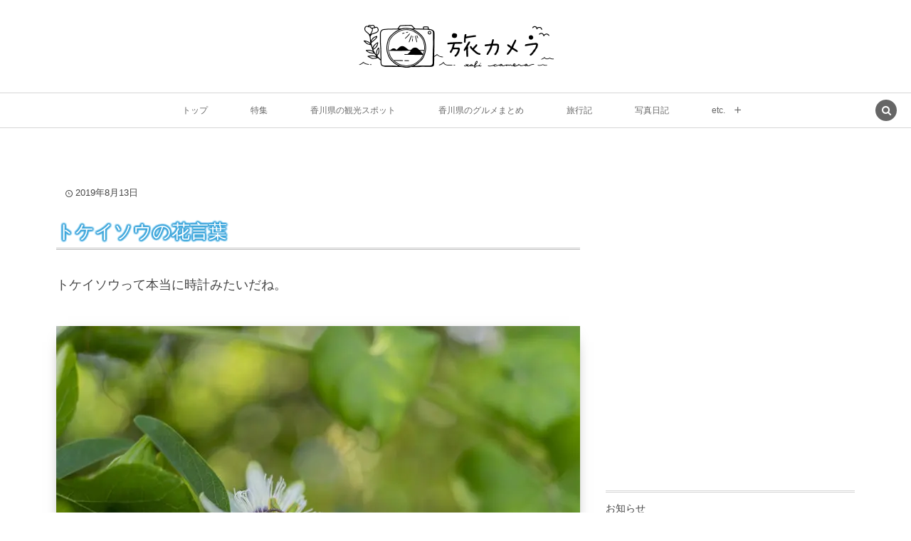

--- FILE ---
content_type: text/html; charset=UTF-8
request_url: https://digitalcamera-travel.info/passion-flower/
body_size: 19429
content:
<!DOCTYPE html><html lang="ja"><head prefix="og: http://ogp.me/ns# fb: http://ogp.me/ns/fb# article: http://ogp.me/ns/article#"><meta charset="UTF-8" />
<meta name="viewport" content="width=device-width,initial-scale=1,minimum-scale=1,user-scalable=yes" />
<meta name="description" content="トケイソウって本当に時計みたいだね。 花言葉は「聖なる愛」、「信仰」、「宗教的情熱」。 6月10日、6月13日、6月24日、6月27日、7月6日、7月12日、7月21日、8月21の誕生花。 英名は「Passion flower」、直訳すると情熱の花。 中心部が十字架に見えるところからキリスト教の布教に利用された。花言葉はそういう歴史的な背景からつけられたんだろうね。 私は純粋にその名の通り時を刻む花として眺めたい。" /><meta property="og:title" content="トケイソウの花言葉" /><meta property="og:type" content="article" /><meta property="og:url" content="https://digitalcamera-travel.info/passion-flower/" /><meta property="og:image" content="https://digitalcamera-travel.info/wp-content/uploads/DSC07307.jpg" /><meta property="og:image:width" content="2048" /><meta property="og:image:height" content="1365" /><meta property="og:description" content="トケイソウって本当に時計みたいだね。 花言葉は「聖なる愛」、「信仰」、「宗教的情熱」。 6月10日、6月13日、6月24日、6月27日、7月6日、7月12日、7月21日、8月21の誕生花。 英名は「Passion flower」、直訳すると情熱の花。 中心部が十字架に見えるところからキリスト教の布教に利用された。花言葉はそういう歴史的な背景からつけられたんだろうね。 私は純粋にその名の通り時を刻む花として眺めたい。" /><meta property="og:site_name" content="旅カメラ" /><link rel="canonical" href="https://digitalcamera-travel.info/passion-flower/" /><script data-cfasync="false" data-no-defer="1" data-no-minify="1" data-no-optimize="1">var ewww_webp_supported=!1;function check_webp_feature(A,e){var w;e=void 0!==e?e:function(){},ewww_webp_supported?e(ewww_webp_supported):((w=new Image).onload=function(){ewww_webp_supported=0<w.width&&0<w.height,e&&e(ewww_webp_supported)},w.onerror=function(){e&&e(!1)},w.src="data:image/webp;base64,"+{alpha:"UklGRkoAAABXRUJQVlA4WAoAAAAQAAAAAAAAAAAAQUxQSAwAAAARBxAR/Q9ERP8DAABWUDggGAAAABQBAJ0BKgEAAQAAAP4AAA3AAP7mtQAAAA=="}[A])}check_webp_feature("alpha");</script><script data-cfasync="false" data-no-defer="1" data-no-minify="1" data-no-optimize="1">var Arrive=function(c,w){"use strict";if(c.MutationObserver&&"undefined"!=typeof HTMLElement){var r,a=0,u=(r=HTMLElement.prototype.matches||HTMLElement.prototype.webkitMatchesSelector||HTMLElement.prototype.mozMatchesSelector||HTMLElement.prototype.msMatchesSelector,{matchesSelector:function(e,t){return e instanceof HTMLElement&&r.call(e,t)},addMethod:function(e,t,r){var a=e[t];e[t]=function(){return r.length==arguments.length?r.apply(this,arguments):"function"==typeof a?a.apply(this,arguments):void 0}},callCallbacks:function(e,t){t&&t.options.onceOnly&&1==t.firedElems.length&&(e=[e[0]]);for(var r,a=0;r=e[a];a++)r&&r.callback&&r.callback.call(r.elem,r.elem);t&&t.options.onceOnly&&1==t.firedElems.length&&t.me.unbindEventWithSelectorAndCallback.call(t.target,t.selector,t.callback)},checkChildNodesRecursively:function(e,t,r,a){for(var i,n=0;i=e[n];n++)r(i,t,a)&&a.push({callback:t.callback,elem:i}),0<i.childNodes.length&&u.checkChildNodesRecursively(i.childNodes,t,r,a)},mergeArrays:function(e,t){var r,a={};for(r in e)e.hasOwnProperty(r)&&(a[r]=e[r]);for(r in t)t.hasOwnProperty(r)&&(a[r]=t[r]);return a},toElementsArray:function(e){return e=void 0!==e&&("number"!=typeof e.length||e===c)?[e]:e}}),e=(l.prototype.addEvent=function(e,t,r,a){a={target:e,selector:t,options:r,callback:a,firedElems:[]};return this._beforeAdding&&this._beforeAdding(a),this._eventsBucket.push(a),a},l.prototype.removeEvent=function(e){for(var t,r=this._eventsBucket.length-1;t=this._eventsBucket[r];r--)e(t)&&(this._beforeRemoving&&this._beforeRemoving(t),(t=this._eventsBucket.splice(r,1))&&t.length&&(t[0].callback=null))},l.prototype.beforeAdding=function(e){this._beforeAdding=e},l.prototype.beforeRemoving=function(e){this._beforeRemoving=e},l),t=function(i,n){var o=new e,l=this,s={fireOnAttributesModification:!1};return o.beforeAdding(function(t){var e=t.target;e!==c.document&&e!==c||(e=document.getElementsByTagName("html")[0]);var r=new MutationObserver(function(e){n.call(this,e,t)}),a=i(t.options);r.observe(e,a),t.observer=r,t.me=l}),o.beforeRemoving(function(e){e.observer.disconnect()}),this.bindEvent=function(e,t,r){t=u.mergeArrays(s,t);for(var a=u.toElementsArray(this),i=0;i<a.length;i++)o.addEvent(a[i],e,t,r)},this.unbindEvent=function(){var r=u.toElementsArray(this);o.removeEvent(function(e){for(var t=0;t<r.length;t++)if(this===w||e.target===r[t])return!0;return!1})},this.unbindEventWithSelectorOrCallback=function(r){var a=u.toElementsArray(this),i=r,e="function"==typeof r?function(e){for(var t=0;t<a.length;t++)if((this===w||e.target===a[t])&&e.callback===i)return!0;return!1}:function(e){for(var t=0;t<a.length;t++)if((this===w||e.target===a[t])&&e.selector===r)return!0;return!1};o.removeEvent(e)},this.unbindEventWithSelectorAndCallback=function(r,a){var i=u.toElementsArray(this);o.removeEvent(function(e){for(var t=0;t<i.length;t++)if((this===w||e.target===i[t])&&e.selector===r&&e.callback===a)return!0;return!1})},this},i=new function(){var s={fireOnAttributesModification:!1,onceOnly:!1,existing:!1};function n(e,t,r){return!(!u.matchesSelector(e,t.selector)||(e._id===w&&(e._id=a++),-1!=t.firedElems.indexOf(e._id)))&&(t.firedElems.push(e._id),!0)}var c=(i=new t(function(e){var t={attributes:!1,childList:!0,subtree:!0};return e.fireOnAttributesModification&&(t.attributes=!0),t},function(e,i){e.forEach(function(e){var t=e.addedNodes,r=e.target,a=[];null!==t&&0<t.length?u.checkChildNodesRecursively(t,i,n,a):"attributes"===e.type&&n(r,i)&&a.push({callback:i.callback,elem:r}),u.callCallbacks(a,i)})})).bindEvent;return i.bindEvent=function(e,t,r){t=void 0===r?(r=t,s):u.mergeArrays(s,t);var a=u.toElementsArray(this);if(t.existing){for(var i=[],n=0;n<a.length;n++)for(var o=a[n].querySelectorAll(e),l=0;l<o.length;l++)i.push({callback:r,elem:o[l]});if(t.onceOnly&&i.length)return r.call(i[0].elem,i[0].elem);setTimeout(u.callCallbacks,1,i)}c.call(this,e,t,r)},i},o=new function(){var a={};function i(e,t){return u.matchesSelector(e,t.selector)}var n=(o=new t(function(){return{childList:!0,subtree:!0}},function(e,r){e.forEach(function(e){var t=e.removedNodes,e=[];null!==t&&0<t.length&&u.checkChildNodesRecursively(t,r,i,e),u.callCallbacks(e,r)})})).bindEvent;return o.bindEvent=function(e,t,r){t=void 0===r?(r=t,a):u.mergeArrays(a,t),n.call(this,e,t,r)},o};d(HTMLElement.prototype),d(NodeList.prototype),d(HTMLCollection.prototype),d(HTMLDocument.prototype),d(Window.prototype);var n={};return s(i,n,"unbindAllArrive"),s(o,n,"unbindAllLeave"),n}function l(){this._eventsBucket=[],this._beforeAdding=null,this._beforeRemoving=null}function s(e,t,r){u.addMethod(t,r,e.unbindEvent),u.addMethod(t,r,e.unbindEventWithSelectorOrCallback),u.addMethod(t,r,e.unbindEventWithSelectorAndCallback)}function d(e){e.arrive=i.bindEvent,s(i,e,"unbindArrive"),e.leave=o.bindEvent,s(o,e,"unbindLeave")}}(window,void 0),ewww_webp_supported=!1;function check_webp_feature(e,t){var r;ewww_webp_supported?t(ewww_webp_supported):((r=new Image).onload=function(){ewww_webp_supported=0<r.width&&0<r.height,t(ewww_webp_supported)},r.onerror=function(){t(!1)},r.src="data:image/webp;base64,"+{alpha:"UklGRkoAAABXRUJQVlA4WAoAAAAQAAAAAAAAAAAAQUxQSAwAAAARBxAR/Q9ERP8DAABWUDggGAAAABQBAJ0BKgEAAQAAAP4AAA3AAP7mtQAAAA==",animation:"UklGRlIAAABXRUJQVlA4WAoAAAASAAAAAAAAAAAAQU5JTQYAAAD/////AABBTk1GJgAAAAAAAAAAAAAAAAAAAGQAAABWUDhMDQAAAC8AAAAQBxAREYiI/gcA"}[e])}function ewwwLoadImages(e){if(e){for(var t=document.querySelectorAll(".batch-image img, .image-wrapper a, .ngg-pro-masonry-item a, .ngg-galleria-offscreen-seo-wrapper a"),r=0,a=t.length;r<a;r++)ewwwAttr(t[r],"data-src",t[r].getAttribute("data-webp")),ewwwAttr(t[r],"data-thumbnail",t[r].getAttribute("data-webp-thumbnail"));for(var i=document.querySelectorAll("div.woocommerce-product-gallery__image"),r=0,a=i.length;r<a;r++)ewwwAttr(i[r],"data-thumb",i[r].getAttribute("data-webp-thumb"))}for(var n=document.querySelectorAll("video"),r=0,a=n.length;r<a;r++)ewwwAttr(n[r],"poster",e?n[r].getAttribute("data-poster-webp"):n[r].getAttribute("data-poster-image"));for(var o,l=document.querySelectorAll("img.ewww_webp_lazy_load"),r=0,a=l.length;r<a;r++)e&&(ewwwAttr(l[r],"data-lazy-srcset",l[r].getAttribute("data-lazy-srcset-webp")),ewwwAttr(l[r],"data-srcset",l[r].getAttribute("data-srcset-webp")),ewwwAttr(l[r],"data-lazy-src",l[r].getAttribute("data-lazy-src-webp")),ewwwAttr(l[r],"data-src",l[r].getAttribute("data-src-webp")),ewwwAttr(l[r],"data-orig-file",l[r].getAttribute("data-webp-orig-file")),ewwwAttr(l[r],"data-medium-file",l[r].getAttribute("data-webp-medium-file")),ewwwAttr(l[r],"data-large-file",l[r].getAttribute("data-webp-large-file")),null!=(o=l[r].getAttribute("srcset"))&&!1!==o&&o.includes("R0lGOD")&&ewwwAttr(l[r],"src",l[r].getAttribute("data-lazy-src-webp"))),l[r].className=l[r].className.replace(/\bewww_webp_lazy_load\b/,"");for(var s=document.querySelectorAll(".ewww_webp"),r=0,a=s.length;r<a;r++)e?(ewwwAttr(s[r],"srcset",s[r].getAttribute("data-srcset-webp")),ewwwAttr(s[r],"src",s[r].getAttribute("data-src-webp")),ewwwAttr(s[r],"data-orig-file",s[r].getAttribute("data-webp-orig-file")),ewwwAttr(s[r],"data-medium-file",s[r].getAttribute("data-webp-medium-file")),ewwwAttr(s[r],"data-large-file",s[r].getAttribute("data-webp-large-file")),ewwwAttr(s[r],"data-large_image",s[r].getAttribute("data-webp-large_image")),ewwwAttr(s[r],"data-src",s[r].getAttribute("data-webp-src"))):(ewwwAttr(s[r],"srcset",s[r].getAttribute("data-srcset-img")),ewwwAttr(s[r],"src",s[r].getAttribute("data-src-img"))),s[r].className=s[r].className.replace(/\bewww_webp\b/,"ewww_webp_loaded");window.jQuery&&jQuery.fn.isotope&&jQuery.fn.imagesLoaded&&(jQuery(".fusion-posts-container-infinite").imagesLoaded(function(){jQuery(".fusion-posts-container-infinite").hasClass("isotope")&&jQuery(".fusion-posts-container-infinite").isotope()}),jQuery(".fusion-portfolio:not(.fusion-recent-works) .fusion-portfolio-wrapper").imagesLoaded(function(){jQuery(".fusion-portfolio:not(.fusion-recent-works) .fusion-portfolio-wrapper").isotope()}))}function ewwwWebPInit(e){ewwwLoadImages(e),ewwwNggLoadGalleries(e),document.arrive(".ewww_webp",function(){ewwwLoadImages(e)}),document.arrive(".ewww_webp_lazy_load",function(){ewwwLoadImages(e)}),document.arrive("videos",function(){ewwwLoadImages(e)}),"loading"==document.readyState?document.addEventListener("DOMContentLoaded",ewwwJSONParserInit):("undefined"!=typeof galleries&&ewwwNggParseGalleries(e),ewwwWooParseVariations(e))}function ewwwAttr(e,t,r){null!=r&&!1!==r&&e.setAttribute(t,r)}function ewwwJSONParserInit(){"undefined"!=typeof galleries&&check_webp_feature("alpha",ewwwNggParseGalleries),check_webp_feature("alpha",ewwwWooParseVariations)}function ewwwWooParseVariations(e){if(e)for(var t=document.querySelectorAll("form.variations_form"),r=0,a=t.length;r<a;r++){var i=t[r].getAttribute("data-product_variations"),n=!1;try{for(var o in i=JSON.parse(i))void 0!==i[o]&&void 0!==i[o].image&&(void 0!==i[o].image.src_webp&&(i[o].image.src=i[o].image.src_webp,n=!0),void 0!==i[o].image.srcset_webp&&(i[o].image.srcset=i[o].image.srcset_webp,n=!0),void 0!==i[o].image.full_src_webp&&(i[o].image.full_src=i[o].image.full_src_webp,n=!0),void 0!==i[o].image.gallery_thumbnail_src_webp&&(i[o].image.gallery_thumbnail_src=i[o].image.gallery_thumbnail_src_webp,n=!0),void 0!==i[o].image.thumb_src_webp&&(i[o].image.thumb_src=i[o].image.thumb_src_webp,n=!0));n&&ewwwAttr(t[r],"data-product_variations",JSON.stringify(i))}catch(e){}}}function ewwwNggParseGalleries(e){if(e)for(var t in galleries){var r=galleries[t];galleries[t].images_list=ewwwNggParseImageList(r.images_list)}}function ewwwNggLoadGalleries(e){e&&document.addEventListener("ngg.galleria.themeadded",function(e,t){window.ngg_galleria._create_backup=window.ngg_galleria.create,window.ngg_galleria.create=function(e,t){var r=$(e).data("id");return galleries["gallery_"+r].images_list=ewwwNggParseImageList(galleries["gallery_"+r].images_list),window.ngg_galleria._create_backup(e,t)}})}function ewwwNggParseImageList(e){for(var t in e){var r=e[t];if(void 0!==r["image-webp"]&&(e[t].image=r["image-webp"],delete e[t]["image-webp"]),void 0!==r["thumb-webp"]&&(e[t].thumb=r["thumb-webp"],delete e[t]["thumb-webp"]),void 0!==r.full_image_webp&&(e[t].full_image=r.full_image_webp,delete e[t].full_image_webp),void 0!==r.srcsets)for(var a in r.srcsets)nggSrcset=r.srcsets[a],void 0!==r.srcsets[a+"-webp"]&&(e[t].srcsets[a]=r.srcsets[a+"-webp"],delete e[t].srcsets[a+"-webp"]);if(void 0!==r.full_srcsets)for(var i in r.full_srcsets)nggFSrcset=r.full_srcsets[i],void 0!==r.full_srcsets[i+"-webp"]&&(e[t].full_srcsets[i]=r.full_srcsets[i+"-webp"],delete e[t].full_srcsets[i+"-webp"])}return e}check_webp_feature("alpha",ewwwWebPInit);</script><title>トケイソウの花言葉  |  旅カメラ</title>
<meta name='robots' content='max-image-preview:large' />
<link rel="dns-prefetch" href="//connect.facebook.net" /><link rel="dns-prefetch" href="//secure.gravatar.com" /><link rel="dns-prefetch" href="//api.pinterest.com" /><link rel="dns-prefetch" href="//jsoon.digitiminimi.com" /><link rel="dns-prefetch" href="//b.hatena.ne.jp" /><link rel="dns-prefetch" href="//platform.twitter.com" /><meta http-equiv="Last-Modified" content="火, 27 9月 2022 21:40:07 +0900" /><link rel="pingback" href="https://digitalcamera-travel.info/xmlrpc.php" /><link rel='dns-prefetch' href='//ajax.googleapis.com' />
<link rel="alternate" type="application/rss+xml" title="旅カメラ &raquo; フィード" href="https://digitalcamera-travel.info/feed/" />
<link rel="alternate" type="application/rss+xml" title="旅カメラ &raquo; コメントフィード" href="https://digitalcamera-travel.info/comments/feed/" />
<link rel="alternate" type="application/rss+xml" title="旅カメラ &raquo; トケイソウの花言葉 のコメントのフィード" href="https://digitalcamera-travel.info/passion-flower/feed/" />
<link rel="alternate" title="oEmbed (JSON)" type="application/json+oembed" href="https://digitalcamera-travel.info/wp-json/oembed/1.0/embed?url=https%3A%2F%2Fdigitalcamera-travel.info%2Fpassion-flower%2F" />
<link rel="alternate" title="oEmbed (XML)" type="text/xml+oembed" href="https://digitalcamera-travel.info/wp-json/oembed/1.0/embed?url=https%3A%2F%2Fdigitalcamera-travel.info%2Fpassion-flower%2F&#038;format=xml" />
<style id='wp-img-auto-sizes-contain-inline-css' type='text/css'>
img:is([sizes=auto i],[sizes^="auto," i]){contain-intrinsic-size:3000px 1500px}
/*# sourceURL=wp-img-auto-sizes-contain-inline-css */
</style>
<style id='wp-block-paragraph-inline-css' type='text/css'>
.is-small-text{font-size:.875em}.is-regular-text{font-size:1em}.is-large-text{font-size:2.25em}.is-larger-text{font-size:3em}.has-drop-cap:not(:focus):first-letter{float:left;font-size:8.4em;font-style:normal;font-weight:100;line-height:.68;margin:.05em .1em 0 0;text-transform:uppercase}body.rtl .has-drop-cap:not(:focus):first-letter{float:none;margin-left:.1em}p.has-drop-cap.has-background{overflow:hidden}:root :where(p.has-background){padding:1.25em 2.375em}:where(p.has-text-color:not(.has-link-color)) a{color:inherit}p.has-text-align-left[style*="writing-mode:vertical-lr"],p.has-text-align-right[style*="writing-mode:vertical-rl"]{rotate:180deg}
/*# sourceURL=https://digitalcamera-travel.info/wp-includes/blocks/paragraph/style.min.css */
</style>
<style id='wp-block-library-inline-css' type='text/css'>
:root{--wp-block-synced-color:#7a00df;--wp-block-synced-color--rgb:122,0,223;--wp-bound-block-color:var(--wp-block-synced-color);--wp-editor-canvas-background:#ddd;--wp-admin-theme-color:#007cba;--wp-admin-theme-color--rgb:0,124,186;--wp-admin-theme-color-darker-10:#006ba1;--wp-admin-theme-color-darker-10--rgb:0,107,160.5;--wp-admin-theme-color-darker-20:#005a87;--wp-admin-theme-color-darker-20--rgb:0,90,135;--wp-admin-border-width-focus:2px}@media (min-resolution:192dpi){:root{--wp-admin-border-width-focus:1.5px}}.wp-element-button{cursor:pointer}:root .has-very-light-gray-background-color{background-color:#eee}:root .has-very-dark-gray-background-color{background-color:#313131}:root .has-very-light-gray-color{color:#eee}:root .has-very-dark-gray-color{color:#313131}:root .has-vivid-green-cyan-to-vivid-cyan-blue-gradient-background{background:linear-gradient(135deg,#00d084,#0693e3)}:root .has-purple-crush-gradient-background{background:linear-gradient(135deg,#34e2e4,#4721fb 50%,#ab1dfe)}:root .has-hazy-dawn-gradient-background{background:linear-gradient(135deg,#faaca8,#dad0ec)}:root .has-subdued-olive-gradient-background{background:linear-gradient(135deg,#fafae1,#67a671)}:root .has-atomic-cream-gradient-background{background:linear-gradient(135deg,#fdd79a,#004a59)}:root .has-nightshade-gradient-background{background:linear-gradient(135deg,#330968,#31cdcf)}:root .has-midnight-gradient-background{background:linear-gradient(135deg,#020381,#2874fc)}:root{--wp--preset--font-size--normal:16px;--wp--preset--font-size--huge:42px}.has-regular-font-size{font-size:1em}.has-larger-font-size{font-size:2.625em}.has-normal-font-size{font-size:var(--wp--preset--font-size--normal)}.has-huge-font-size{font-size:var(--wp--preset--font-size--huge)}.has-text-align-center{text-align:center}.has-text-align-left{text-align:left}.has-text-align-right{text-align:right}.has-fit-text{white-space:nowrap!important}#end-resizable-editor-section{display:none}.aligncenter{clear:both}.items-justified-left{justify-content:flex-start}.items-justified-center{justify-content:center}.items-justified-right{justify-content:flex-end}.items-justified-space-between{justify-content:space-between}.screen-reader-text{border:0;clip-path:inset(50%);height:1px;margin:-1px;overflow:hidden;padding:0;position:absolute;width:1px;word-wrap:normal!important}.screen-reader-text:focus{background-color:#ddd;clip-path:none;color:#444;display:block;font-size:1em;height:auto;left:5px;line-height:normal;padding:15px 23px 14px;text-decoration:none;top:5px;width:auto;z-index:100000}html :where(.has-border-color){border-style:solid}html :where([style*=border-top-color]){border-top-style:solid}html :where([style*=border-right-color]){border-right-style:solid}html :where([style*=border-bottom-color]){border-bottom-style:solid}html :where([style*=border-left-color]){border-left-style:solid}html :where([style*=border-width]){border-style:solid}html :where([style*=border-top-width]){border-top-style:solid}html :where([style*=border-right-width]){border-right-style:solid}html :where([style*=border-bottom-width]){border-bottom-style:solid}html :where([style*=border-left-width]){border-left-style:solid}html :where(img[class*=wp-image-]){height:auto;max-width:100%}:where(figure){margin:0 0 1em}html :where(.is-position-sticky){--wp-admin--admin-bar--position-offset:var(--wp-admin--admin-bar--height,0px)}@media screen and (max-width:600px){html :where(.is-position-sticky){--wp-admin--admin-bar--position-offset:0px}}

/*# sourceURL=wp-block-library-inline-css */
</style><style id='wp-block-image-inline-css' type='text/css'>
.wp-block-image>a,.wp-block-image>figure>a{display:inline-block}.wp-block-image img{box-sizing:border-box;height:auto;max-width:100%;vertical-align:bottom}@media not (prefers-reduced-motion){.wp-block-image img.hide{visibility:hidden}.wp-block-image img.show{animation:show-content-image .4s}}.wp-block-image[style*=border-radius] img,.wp-block-image[style*=border-radius]>a{border-radius:inherit}.wp-block-image.has-custom-border img{box-sizing:border-box}.wp-block-image.aligncenter{text-align:center}.wp-block-image.alignfull>a,.wp-block-image.alignwide>a{width:100%}.wp-block-image.alignfull img,.wp-block-image.alignwide img{height:auto;width:100%}.wp-block-image .aligncenter,.wp-block-image .alignleft,.wp-block-image .alignright,.wp-block-image.aligncenter,.wp-block-image.alignleft,.wp-block-image.alignright{display:table}.wp-block-image .aligncenter>figcaption,.wp-block-image .alignleft>figcaption,.wp-block-image .alignright>figcaption,.wp-block-image.aligncenter>figcaption,.wp-block-image.alignleft>figcaption,.wp-block-image.alignright>figcaption{caption-side:bottom;display:table-caption}.wp-block-image .alignleft{float:left;margin:.5em 1em .5em 0}.wp-block-image .alignright{float:right;margin:.5em 0 .5em 1em}.wp-block-image .aligncenter{margin-left:auto;margin-right:auto}.wp-block-image :where(figcaption){margin-bottom:1em;margin-top:.5em}.wp-block-image.is-style-circle-mask img{border-radius:9999px}@supports ((-webkit-mask-image:none) or (mask-image:none)) or (-webkit-mask-image:none){.wp-block-image.is-style-circle-mask img{border-radius:0;-webkit-mask-image:url('data:image/svg+xml;utf8,<svg viewBox="0 0 100 100" xmlns="http://www.w3.org/2000/svg"><circle cx="50" cy="50" r="50"/></svg>');mask-image:url('data:image/svg+xml;utf8,<svg viewBox="0 0 100 100" xmlns="http://www.w3.org/2000/svg"><circle cx="50" cy="50" r="50"/></svg>');mask-mode:alpha;-webkit-mask-position:center;mask-position:center;-webkit-mask-repeat:no-repeat;mask-repeat:no-repeat;-webkit-mask-size:contain;mask-size:contain}}:root :where(.wp-block-image.is-style-rounded img,.wp-block-image .is-style-rounded img){border-radius:9999px}.wp-block-image figure{margin:0}.wp-lightbox-container{display:flex;flex-direction:column;position:relative}.wp-lightbox-container img{cursor:zoom-in}.wp-lightbox-container img:hover+button{opacity:1}.wp-lightbox-container button{align-items:center;backdrop-filter:blur(16px) saturate(180%);background-color:#5a5a5a40;border:none;border-radius:4px;cursor:zoom-in;display:flex;height:20px;justify-content:center;opacity:0;padding:0;position:absolute;right:16px;text-align:center;top:16px;width:20px;z-index:100}@media not (prefers-reduced-motion){.wp-lightbox-container button{transition:opacity .2s ease}}.wp-lightbox-container button:focus-visible{outline:3px auto #5a5a5a40;outline:3px auto -webkit-focus-ring-color;outline-offset:3px}.wp-lightbox-container button:hover{cursor:pointer;opacity:1}.wp-lightbox-container button:focus{opacity:1}.wp-lightbox-container button:focus,.wp-lightbox-container button:hover,.wp-lightbox-container button:not(:hover):not(:active):not(.has-background){background-color:#5a5a5a40;border:none}.wp-lightbox-overlay{box-sizing:border-box;cursor:zoom-out;height:100vh;left:0;overflow:hidden;position:fixed;top:0;visibility:hidden;width:100%;z-index:100000}.wp-lightbox-overlay .close-button{align-items:center;cursor:pointer;display:flex;justify-content:center;min-height:40px;min-width:40px;padding:0;position:absolute;right:calc(env(safe-area-inset-right) + 16px);top:calc(env(safe-area-inset-top) + 16px);z-index:5000000}.wp-lightbox-overlay .close-button:focus,.wp-lightbox-overlay .close-button:hover,.wp-lightbox-overlay .close-button:not(:hover):not(:active):not(.has-background){background:none;border:none}.wp-lightbox-overlay .lightbox-image-container{height:var(--wp--lightbox-container-height);left:50%;overflow:hidden;position:absolute;top:50%;transform:translate(-50%,-50%);transform-origin:top left;width:var(--wp--lightbox-container-width);z-index:9999999999}.wp-lightbox-overlay .wp-block-image{align-items:center;box-sizing:border-box;display:flex;height:100%;justify-content:center;margin:0;position:relative;transform-origin:0 0;width:100%;z-index:3000000}.wp-lightbox-overlay .wp-block-image img{height:var(--wp--lightbox-image-height);min-height:var(--wp--lightbox-image-height);min-width:var(--wp--lightbox-image-width);width:var(--wp--lightbox-image-width)}.wp-lightbox-overlay .wp-block-image figcaption{display:none}.wp-lightbox-overlay button{background:none;border:none}.wp-lightbox-overlay .scrim{background-color:#fff;height:100%;opacity:.9;position:absolute;width:100%;z-index:2000000}.wp-lightbox-overlay.active{visibility:visible}@media not (prefers-reduced-motion){.wp-lightbox-overlay.active{animation:turn-on-visibility .25s both}.wp-lightbox-overlay.active img{animation:turn-on-visibility .35s both}.wp-lightbox-overlay.show-closing-animation:not(.active){animation:turn-off-visibility .35s both}.wp-lightbox-overlay.show-closing-animation:not(.active) img{animation:turn-off-visibility .25s both}.wp-lightbox-overlay.zoom.active{animation:none;opacity:1;visibility:visible}.wp-lightbox-overlay.zoom.active .lightbox-image-container{animation:lightbox-zoom-in .4s}.wp-lightbox-overlay.zoom.active .lightbox-image-container img{animation:none}.wp-lightbox-overlay.zoom.active .scrim{animation:turn-on-visibility .4s forwards}.wp-lightbox-overlay.zoom.show-closing-animation:not(.active){animation:none}.wp-lightbox-overlay.zoom.show-closing-animation:not(.active) .lightbox-image-container{animation:lightbox-zoom-out .4s}.wp-lightbox-overlay.zoom.show-closing-animation:not(.active) .lightbox-image-container img{animation:none}.wp-lightbox-overlay.zoom.show-closing-animation:not(.active) .scrim{animation:turn-off-visibility .4s forwards}}@keyframes show-content-image{0%{visibility:hidden}99%{visibility:hidden}to{visibility:visible}}@keyframes turn-on-visibility{0%{opacity:0}to{opacity:1}}@keyframes turn-off-visibility{0%{opacity:1;visibility:visible}99%{opacity:0;visibility:visible}to{opacity:0;visibility:hidden}}@keyframes lightbox-zoom-in{0%{transform:translate(calc((-100vw + var(--wp--lightbox-scrollbar-width))/2 + var(--wp--lightbox-initial-left-position)),calc(-50vh + var(--wp--lightbox-initial-top-position))) scale(var(--wp--lightbox-scale))}to{transform:translate(-50%,-50%) scale(1)}}@keyframes lightbox-zoom-out{0%{transform:translate(-50%,-50%) scale(1);visibility:visible}99%{visibility:visible}to{transform:translate(calc((-100vw + var(--wp--lightbox-scrollbar-width))/2 + var(--wp--lightbox-initial-left-position)),calc(-50vh + var(--wp--lightbox-initial-top-position))) scale(var(--wp--lightbox-scale));visibility:hidden}}
/*# sourceURL=https://digitalcamera-travel.info/wp-includes/blocks/image/style.min.css */
</style>
<style id='dp-ex-blocks-blog-card-style-inline-css' type='text/css'>
body .deb-blog-card{position:relative;padding:20px;font-size:13.5px;line-height:1.6;max-width:860px;margin:var(--spacing-block-top, 40px) auto var(--spacing-block-bottom, 40px) auto;border:1px solid var(--deb-bc-border-color, rgba(170,170,170,0.48));border-radius:3px;-webkit-box-shadow:0 1px 1px rgba(0,0,0,0.05);box-shadow:0 1px 1px rgba(0,0,0,0.05);background-color:var(--deb-bc-bg-color, #fff);background-image:var(--deb-bc-bg-gradient, none);color:var(--deb-bc-font-color, #4b535a);-webkit-transition:all .3s ease;transition:all .3s ease}body .deb-blog-card>*{-webkit-box-sizing:border-box;box-sizing:border-box}body .deb-blog-card img{margin:0;padding:0}body .deb-blog-card a.deb-bc-anchor{color:var(--deb-bc-font-color, #4b535a);text-decoration:none;display:block}body .deb-blog-card a.deb-bc-anchor:hover{color:var(--deb-bc-font-color, #4b535a);text-decoration:none}body .deb-blog-card.has-label{margin-top:54px}body .deb-blog-card.has-label a.deb-bc-anchor{margin-top:14px}body .deb-blog-card:hover{-webkit-box-shadow:0 8px 24px -18px rgba(0,0,0,0.8);box-shadow:0 8px 24px -18px rgba(0,0,0,0.8)}body .deb-blog-card:hover img{-webkit-filter:none;filter:none;opacity:1}body .deb-blog-card.is-striped-background{background-image:repeating-linear-gradient(135deg, transparent, transparent 5px, rgba(255,255,255,0.22) 5px, rgba(255,255,255,0.22) 10px)}body p.deb-bc-headinig{position:absolute;top:-17px;display:-webkit-box;display:-ms-flexbox;display:flex;-webkit-box-align:center;-ms-flex-align:center;align-items:center;gap:8px;margin:0;padding:6px 8px;line-height:1.4;border-radius:3px;font-size:13px;border:1px solid var(--deb-bc-border-color, rgba(170,170,170,0.48));background-color:var(--deb-bc-bg-color, #fff);background-image:var(--deb-bc-bg-gradient, none)}body .deb-bc-wrap-content{display:-webkit-box;display:-ms-flexbox;display:flex}body .deb-bc-image-area{position:relative;width:120px;height:120px;display:inline-block;vertical-align:top;margin:0 0 0 15px;padding:0;-webkit-box-shadow:0 4px 10px -6px rgba(0,0,0,0.8);box-shadow:0 4px 10px -6px rgba(0,0,0,0.8);-webkit-transition:all .3s ease;transition:all .3s ease}body .deb-bc-image-area.pos-l{margin:0 15px 0 0}body .deb-bc-image-area:hover{-webkit-box-shadow:0 8px 20px -12px rgba(0,0,0,0.8);box-shadow:0 8px 20px -12px rgba(0,0,0,0.8);-webkit-transform:translateY(-3px);-ms-transform:translateY(-3px);transform:translateY(-3px)}body .deb-bc-image-area figure{width:100%;height:100%;margin:auto;padding:0}body .deb-bc-image-area img.deb-bc-image{width:100%;height:100%;-o-object-fit:cover;object-fit:cover}body .deb-bc-wrap-title-desc{display:inline-block;width:calc(100% - 135px);vertical-align:top}body .deb-bc-title{font-weight:bold;font-size:17px;line-height:1.4;vertical-align:top;margin-bottom:15px}body .deb-bc-desc{max-height:64px;overflow:hidden}body .deb-bc-footer{display:table;width:100%;margin-top:15px}body .deb-bc-footer.pos-l{text-align:right}body .deb-bc-footer img.bc-favicon{width:16px;height:16px;margin:0;padding:0;vertical-align:middle}body .deb-bc-footer .site-name{display:inline-block;font-size:11px;line-height:1.4;margin-left:15px;vertical-align:middle;opacity:.68}@media only screen and (max-width: 667px){body .deb-blog-card{padding:12px;font-size:12px}body .deb-blog-card .deb-bc-image-area{width:95px;height:95px}body .deb-blog-card .deb-bc-wrap-title-desc{width:calc(100% - 110px)}body .deb-bc-title{font-size:15px}body .deb-bc-desc{max-height:58px}}

/*# sourceURL=https://digitalcamera-travel.info/wp-content/plugins/dp-ex-blocks-free/css/dp-ex-blocks/blog-card/style.css */
</style>
<style id='global-styles-inline-css' type='text/css'>
:root{--wp--preset--aspect-ratio--square: 1;--wp--preset--aspect-ratio--4-3: 4/3;--wp--preset--aspect-ratio--3-4: 3/4;--wp--preset--aspect-ratio--3-2: 3/2;--wp--preset--aspect-ratio--2-3: 2/3;--wp--preset--aspect-ratio--16-9: 16/9;--wp--preset--aspect-ratio--9-16: 9/16;--wp--preset--color--black: #000000;--wp--preset--color--cyan-bluish-gray: #abb8c3;--wp--preset--color--white: #ffffff;--wp--preset--color--pale-pink: #f78da7;--wp--preset--color--vivid-red: #cf2e2e;--wp--preset--color--luminous-vivid-orange: #ff6900;--wp--preset--color--luminous-vivid-amber: #fcb900;--wp--preset--color--light-green-cyan: #7bdcb5;--wp--preset--color--vivid-green-cyan: #00d084;--wp--preset--color--pale-cyan-blue: #8ed1fc;--wp--preset--color--vivid-cyan-blue: #0693e3;--wp--preset--color--vivid-purple: #9b51e0;--wp--preset--gradient--vivid-cyan-blue-to-vivid-purple: linear-gradient(135deg,rgb(6,147,227) 0%,rgb(155,81,224) 100%);--wp--preset--gradient--light-green-cyan-to-vivid-green-cyan: linear-gradient(135deg,rgb(122,220,180) 0%,rgb(0,208,130) 100%);--wp--preset--gradient--luminous-vivid-amber-to-luminous-vivid-orange: linear-gradient(135deg,rgb(252,185,0) 0%,rgb(255,105,0) 100%);--wp--preset--gradient--luminous-vivid-orange-to-vivid-red: linear-gradient(135deg,rgb(255,105,0) 0%,rgb(207,46,46) 100%);--wp--preset--gradient--very-light-gray-to-cyan-bluish-gray: linear-gradient(135deg,rgb(238,238,238) 0%,rgb(169,184,195) 100%);--wp--preset--gradient--cool-to-warm-spectrum: linear-gradient(135deg,rgb(74,234,220) 0%,rgb(151,120,209) 20%,rgb(207,42,186) 40%,rgb(238,44,130) 60%,rgb(251,105,98) 80%,rgb(254,248,76) 100%);--wp--preset--gradient--blush-light-purple: linear-gradient(135deg,rgb(255,206,236) 0%,rgb(152,150,240) 100%);--wp--preset--gradient--blush-bordeaux: linear-gradient(135deg,rgb(254,205,165) 0%,rgb(254,45,45) 50%,rgb(107,0,62) 100%);--wp--preset--gradient--luminous-dusk: linear-gradient(135deg,rgb(255,203,112) 0%,rgb(199,81,192) 50%,rgb(65,88,208) 100%);--wp--preset--gradient--pale-ocean: linear-gradient(135deg,rgb(255,245,203) 0%,rgb(182,227,212) 50%,rgb(51,167,181) 100%);--wp--preset--gradient--electric-grass: linear-gradient(135deg,rgb(202,248,128) 0%,rgb(113,206,126) 100%);--wp--preset--gradient--midnight: linear-gradient(135deg,rgb(2,3,129) 0%,rgb(40,116,252) 100%);--wp--preset--font-size--small: 13px;--wp--preset--font-size--medium: 20px;--wp--preset--font-size--large: 36px;--wp--preset--font-size--x-large: 42px;--wp--preset--spacing--20: 0.44rem;--wp--preset--spacing--30: 0.67rem;--wp--preset--spacing--40: 1rem;--wp--preset--spacing--50: 1.5rem;--wp--preset--spacing--60: 2.25rem;--wp--preset--spacing--70: 3.38rem;--wp--preset--spacing--80: 5.06rem;--wp--preset--shadow--natural: 6px 6px 9px rgba(0, 0, 0, 0.2);--wp--preset--shadow--deep: 12px 12px 50px rgba(0, 0, 0, 0.4);--wp--preset--shadow--sharp: 6px 6px 0px rgba(0, 0, 0, 0.2);--wp--preset--shadow--outlined: 6px 6px 0px -3px rgb(255, 255, 255), 6px 6px rgb(0, 0, 0);--wp--preset--shadow--crisp: 6px 6px 0px rgb(0, 0, 0);}:where(.is-layout-flex){gap: 0.5em;}:where(.is-layout-grid){gap: 0.5em;}body .is-layout-flex{display: flex;}.is-layout-flex{flex-wrap: wrap;align-items: center;}.is-layout-flex > :is(*, div){margin: 0;}body .is-layout-grid{display: grid;}.is-layout-grid > :is(*, div){margin: 0;}:where(.wp-block-columns.is-layout-flex){gap: 2em;}:where(.wp-block-columns.is-layout-grid){gap: 2em;}:where(.wp-block-post-template.is-layout-flex){gap: 1.25em;}:where(.wp-block-post-template.is-layout-grid){gap: 1.25em;}.has-black-color{color: var(--wp--preset--color--black) !important;}.has-cyan-bluish-gray-color{color: var(--wp--preset--color--cyan-bluish-gray) !important;}.has-white-color{color: var(--wp--preset--color--white) !important;}.has-pale-pink-color{color: var(--wp--preset--color--pale-pink) !important;}.has-vivid-red-color{color: var(--wp--preset--color--vivid-red) !important;}.has-luminous-vivid-orange-color{color: var(--wp--preset--color--luminous-vivid-orange) !important;}.has-luminous-vivid-amber-color{color: var(--wp--preset--color--luminous-vivid-amber) !important;}.has-light-green-cyan-color{color: var(--wp--preset--color--light-green-cyan) !important;}.has-vivid-green-cyan-color{color: var(--wp--preset--color--vivid-green-cyan) !important;}.has-pale-cyan-blue-color{color: var(--wp--preset--color--pale-cyan-blue) !important;}.has-vivid-cyan-blue-color{color: var(--wp--preset--color--vivid-cyan-blue) !important;}.has-vivid-purple-color{color: var(--wp--preset--color--vivid-purple) !important;}.has-black-background-color{background-color: var(--wp--preset--color--black) !important;}.has-cyan-bluish-gray-background-color{background-color: var(--wp--preset--color--cyan-bluish-gray) !important;}.has-white-background-color{background-color: var(--wp--preset--color--white) !important;}.has-pale-pink-background-color{background-color: var(--wp--preset--color--pale-pink) !important;}.has-vivid-red-background-color{background-color: var(--wp--preset--color--vivid-red) !important;}.has-luminous-vivid-orange-background-color{background-color: var(--wp--preset--color--luminous-vivid-orange) !important;}.has-luminous-vivid-amber-background-color{background-color: var(--wp--preset--color--luminous-vivid-amber) !important;}.has-light-green-cyan-background-color{background-color: var(--wp--preset--color--light-green-cyan) !important;}.has-vivid-green-cyan-background-color{background-color: var(--wp--preset--color--vivid-green-cyan) !important;}.has-pale-cyan-blue-background-color{background-color: var(--wp--preset--color--pale-cyan-blue) !important;}.has-vivid-cyan-blue-background-color{background-color: var(--wp--preset--color--vivid-cyan-blue) !important;}.has-vivid-purple-background-color{background-color: var(--wp--preset--color--vivid-purple) !important;}.has-black-border-color{border-color: var(--wp--preset--color--black) !important;}.has-cyan-bluish-gray-border-color{border-color: var(--wp--preset--color--cyan-bluish-gray) !important;}.has-white-border-color{border-color: var(--wp--preset--color--white) !important;}.has-pale-pink-border-color{border-color: var(--wp--preset--color--pale-pink) !important;}.has-vivid-red-border-color{border-color: var(--wp--preset--color--vivid-red) !important;}.has-luminous-vivid-orange-border-color{border-color: var(--wp--preset--color--luminous-vivid-orange) !important;}.has-luminous-vivid-amber-border-color{border-color: var(--wp--preset--color--luminous-vivid-amber) !important;}.has-light-green-cyan-border-color{border-color: var(--wp--preset--color--light-green-cyan) !important;}.has-vivid-green-cyan-border-color{border-color: var(--wp--preset--color--vivid-green-cyan) !important;}.has-pale-cyan-blue-border-color{border-color: var(--wp--preset--color--pale-cyan-blue) !important;}.has-vivid-cyan-blue-border-color{border-color: var(--wp--preset--color--vivid-cyan-blue) !important;}.has-vivid-purple-border-color{border-color: var(--wp--preset--color--vivid-purple) !important;}.has-vivid-cyan-blue-to-vivid-purple-gradient-background{background: var(--wp--preset--gradient--vivid-cyan-blue-to-vivid-purple) !important;}.has-light-green-cyan-to-vivid-green-cyan-gradient-background{background: var(--wp--preset--gradient--light-green-cyan-to-vivid-green-cyan) !important;}.has-luminous-vivid-amber-to-luminous-vivid-orange-gradient-background{background: var(--wp--preset--gradient--luminous-vivid-amber-to-luminous-vivid-orange) !important;}.has-luminous-vivid-orange-to-vivid-red-gradient-background{background: var(--wp--preset--gradient--luminous-vivid-orange-to-vivid-red) !important;}.has-very-light-gray-to-cyan-bluish-gray-gradient-background{background: var(--wp--preset--gradient--very-light-gray-to-cyan-bluish-gray) !important;}.has-cool-to-warm-spectrum-gradient-background{background: var(--wp--preset--gradient--cool-to-warm-spectrum) !important;}.has-blush-light-purple-gradient-background{background: var(--wp--preset--gradient--blush-light-purple) !important;}.has-blush-bordeaux-gradient-background{background: var(--wp--preset--gradient--blush-bordeaux) !important;}.has-luminous-dusk-gradient-background{background: var(--wp--preset--gradient--luminous-dusk) !important;}.has-pale-ocean-gradient-background{background: var(--wp--preset--gradient--pale-ocean) !important;}.has-electric-grass-gradient-background{background: var(--wp--preset--gradient--electric-grass) !important;}.has-midnight-gradient-background{background: var(--wp--preset--gradient--midnight) !important;}.has-small-font-size{font-size: var(--wp--preset--font-size--small) !important;}.has-medium-font-size{font-size: var(--wp--preset--font-size--medium) !important;}.has-large-font-size{font-size: var(--wp--preset--font-size--large) !important;}.has-x-large-font-size{font-size: var(--wp--preset--font-size--x-large) !important;}
/*# sourceURL=global-styles-inline-css */
</style>

<style id='classic-theme-styles-inline-css' type='text/css'>
/*! This file is auto-generated */
.wp-block-button__link{color:#fff;background-color:#32373c;border-radius:9999px;box-shadow:none;text-decoration:none;padding:calc(.667em + 2px) calc(1.333em + 2px);font-size:1.125em}.wp-block-file__button{background:#32373c;color:#fff;text-decoration:none}
/*# sourceURL=/wp-includes/css/classic-themes.min.css */
</style>
<link rel='stylesheet' id='core-image-style-css-css' href='https://digitalcamera-travel.info/wp-content/plugins/dp-ex-blocks-free/css/core/image/style.css?ver=3.1.1.3' type='text/css' media='all' />
<link rel='stylesheet' id='core-paragraph-style-css-css' href='https://digitalcamera-travel.info/wp-content/plugins/dp-ex-blocks-free/css/core/paragraph/style.css?ver=3.1.1.3' type='text/css' media='all' />
<link rel='stylesheet' id='digipress-css' href='https://digitalcamera-travel.info/wp-content/themes/dp-lemon-cream/css/pc.css?ver=20251204003438' type='text/css' media='all' />
<link rel='stylesheet' id='deb-style-blocks-common-css' href='https://digitalcamera-travel.info/wp-content/plugins/dp-ex-blocks-free/dist/style-backend.css?ver=20251224115531' type='text/css' media='all' />
<style id='deb-common-styles-inline-css' type='text/css'>
:root{--deb-primary-color:#83bedc;--deb-base-font-color:#444444;--deb-container-bg-color:#ffffff;}body [class*="-reset--line-center-btm"][class*="-keycolor"]::after{--deb-line-color:#83bedc;}body [class*="-line-btm"][class*="-keycolor"]::after{border-color:#83bedc;}body [class*="-reset--line-left"][class*="-keycolor"]::after{--deb-line-color:#83bedc;}body [class*="-reset--deco-circle"][class*="-keycolor"]::after{--deb-circle-color:rgba(131,190,220,.24);--deb-circle-color-ov1:rgba(131,190,220,.3);--deb-circle-color-ov2:rgba(131,190,220,.15);}body p.is-style-box-deco-balloon{background-color:#83bedc;color:#ffffff;}body p.is-style-box-deco-balloon::after{border-color:#83bedc transparent transparent;}
/*# sourceURL=deb-common-styles-inline-css */
</style>
<link rel='stylesheet' id='dp-visual-css' href='https://digitalcamera-travel.info/wp-content/uploads/digipress/lemon_cream/css/visual-custom.css?ver=20251204003438' type='text/css' media='all' />
<script src="https://ajax.googleapis.com/ajax/libs/jquery/3.7.1/jquery.min.js?ver=6.9" id="jquery-js"></script>
<link rel="https://api.w.org/" href="https://digitalcamera-travel.info/wp-json/" /><link rel="alternate" title="JSON" type="application/json" href="https://digitalcamera-travel.info/wp-json/wp/v2/posts/28076" /><link rel="EditURI" type="application/rsd+xml" title="RSD" href="https://digitalcamera-travel.info/xmlrpc.php?rsd" />
<link rel='shortlink' href='https://digitalcamera-travel.info/?p=28076' />

<link rel="icon" href="https://digitalcamera-travel.info/wp-content/uploads/cropped-09e206f5750b6541346a7f1bf563bbe7-32x32.png" sizes="32x32" />
<link rel="icon" href="https://digitalcamera-travel.info/wp-content/uploads/cropped-09e206f5750b6541346a7f1bf563bbe7-192x192.png" sizes="192x192" />
<link rel="apple-touch-icon" href="https://digitalcamera-travel.info/wp-content/uploads/cropped-09e206f5750b6541346a7f1bf563bbe7-180x180.png" />
<meta name="msapplication-TileImage" content="https://digitalcamera-travel.info/wp-content/uploads/cropped-09e206f5750b6541346a7f1bf563bbe7-270x270.png" />
<script>j$=jQuery;</script><link rel='stylesheet' id='dp-ex-blocks-blog-card-style-css-css' href='https://digitalcamera-travel.info/wp-content/plugins/dp-ex-blocks-free/css/dp-ex-blocks/blog-card/style.css?ver=3.1.1.3' type='text/css' media='all' />
</head>
<body class="wp-singular post-template-default single single-post postid-28076 single-format-standard wp-theme-dp-lemon-cream pc header-normal"><div id="wrapper">
<header id="header" class="header-normal">
<div id="header-content"><h1 class="header_title img"><a href="https://digitalcamera-travel.info/" title="旅カメラ"><img src="https://digitalcamera-travel.info/wp-content/uploads/digipress/lemon_cream/title/tabicamera.png" alt="旅カメラ" /></a></h1></div><div id="header-bar" class="header-bar">
<div id="header-bar-content" class="header-bar-content has_search"><nav id="header-menu" class="header-menu-normal-page"><div id="header-menu-content"><ul id="global_menu_ul" class="menu_num_7"><li id="menu-item-5024" class="menu-item menu-item-type-custom menu-item-object-custom menu-item-home"><a href="https://digitalcamera-travel.info/" class="menu-link"><span class="menu-title">トップ</span></a></li>
<li id="menu-item-17605" class="menu-item menu-item-type-taxonomy menu-item-object-category"><a href="https://digitalcamera-travel.info/category/feature/" class="menu-link"><span class="menu-title">特集</span></a></li>
<li id="menu-item-33906" class="menu-item menu-item-type-post_type menu-item-object-page"><a href="https://digitalcamera-travel.info/kagawa-tourist-spot/" class="menu-link"><span class="menu-title">香川県の観光スポット</span></a></li>
<li id="menu-item-41373" class="menu-item menu-item-type-custom menu-item-object-custom"><a href="https://digitalcamera-travel.info/gourmet-summary/" class="menu-link"><span class="menu-title">香川県のグルメまとめ</span></a></li>
<li id="menu-item-17640" class="menu-item menu-item-type-post_type menu-item-object-page"><a href="https://digitalcamera-travel.info/travel-note/" class="menu-link"><span class="menu-title">旅行記</span></a></li>
<li id="menu-item-9662" class="menu-item menu-item-type-taxonomy menu-item-object-category"><a href="https://digitalcamera-travel.info/category/photo-diary/" class="menu-link"><span class="menu-title">写真日記</span></a></li>
<li id="menu-item-57207" class="menu-item menu-item-type-custom menu-item-object-custom menu-item-has-children"><a href="#" class="menu-link"><span class="menu-title">etc.</span></a>
<ul class="sub-menu">
	<li id="menu-item-28689" class="menu-item menu-item-type-taxonomy menu-item-object-category"><a href="https://digitalcamera-travel.info/category/gourmet-note/" class="menu-link"><span class="menu-title">グルメノート</span></a></li>
	<li id="menu-item-27558" class="menu-item menu-item-type-taxonomy menu-item-object-category current-post-ancestor current-menu-parent current-post-parent"><a href="https://digitalcamera-travel.info/category/1day-1flower/" class="menu-link"><span class="menu-title">1日1花ギャラリー</span></a></li>
	<li id="menu-item-70354" class="menu-item menu-item-type-post_type menu-item-object-page"><a href="https://digitalcamera-travel.info/profile/" class="menu-link"><span class="menu-title">運営者について</span></a></li>
</ul>
</li>
</ul></div></nav><div id="expand_global_menu" class="icon-spaced-menu"><span>Menu</span></div>
</div></div></header><main id="main" class="not-home"><div id="main-content" class="clearfix"><div id="content" class="content single two-col"><div id="article-content"><article id="post-28076" class="single-article post-28076 post type-post status-publish format-standard has-post-thumbnail category-1day-1flower">
<header id="single-header" class="right"><div class="post-meta top"><div class="single-date"><time datetime="2019-08-13T21:18:51+09:00" class="published icon-clock">2019年8月13日</time></div></div><h1 class="single-title no-wow"><span>トケイソウの花言葉</span></h1></header><div class="entry entry-content">
<p class="">トケイソウって本当に時計みたいだね。</p>



<figure class="wp-block-image size-medium"><a href="https://digitalcamera-travel.info/wp-content/uploads/DSC07307.jpg"><img fetchpriority="high" decoding="async" width="736" height="491" src="[data-uri]" alt="トケイソウ" class="wp-image-27752 ewww_webp" srcset="[data-uri] 1w" sizes="(max-width: 736px) 100vw, 736px" data-src-img="https://digitalcamera-travel.info/wp-content/uploads/DSC07307-736x491.jpg" data-src-webp="https://digitalcamera-travel.info/wp-content/uploads/DSC07307-736x491.jpg.webp" data-srcset-webp="https://digitalcamera-travel.info/wp-content/uploads/DSC07307-736x491.jpg.webp 736w, https://digitalcamera-travel.info/wp-content/uploads/DSC07307-380x253.jpg.webp 380w, https://digitalcamera-travel.info/wp-content/uploads/DSC07307-768x512.jpg.webp 768w, https://digitalcamera-travel.info/wp-content/uploads/DSC07307-1122x748.jpg.webp 1122w, https://digitalcamera-travel.info/wp-content/uploads/DSC07307-450x300.jpg.webp 450w, https://digitalcamera-travel.info/wp-content/uploads/DSC07307-900x600.jpg.webp 900w, https://digitalcamera-travel.info/wp-content/uploads/DSC07307.jpg.webp 2048w" data-srcset-img="https://digitalcamera-travel.info/wp-content/uploads/DSC07307-736x491.jpg 736w, https://digitalcamera-travel.info/wp-content/uploads/DSC07307-380x253.jpg 380w, https://digitalcamera-travel.info/wp-content/uploads/DSC07307-768x512.jpg 768w, https://digitalcamera-travel.info/wp-content/uploads/DSC07307-1122x748.jpg 1122w, https://digitalcamera-travel.info/wp-content/uploads/DSC07307-450x300.jpg 450w, https://digitalcamera-travel.info/wp-content/uploads/DSC07307-900x600.jpg 900w, https://digitalcamera-travel.info/wp-content/uploads/DSC07307.jpg 2048w" data-eio="j" /><noscript><img fetchpriority="high" decoding="async" width="736" height="491" src="https://digitalcamera-travel.info/wp-content/uploads/DSC07307-736x491.jpg" alt="トケイソウ" class="wp-image-27752" srcset="https://digitalcamera-travel.info/wp-content/uploads/DSC07307-736x491.jpg 736w, https://digitalcamera-travel.info/wp-content/uploads/DSC07307-380x253.jpg 380w, https://digitalcamera-travel.info/wp-content/uploads/DSC07307-768x512.jpg 768w, https://digitalcamera-travel.info/wp-content/uploads/DSC07307-1122x748.jpg 1122w, https://digitalcamera-travel.info/wp-content/uploads/DSC07307-450x300.jpg 450w, https://digitalcamera-travel.info/wp-content/uploads/DSC07307-900x600.jpg 900w, https://digitalcamera-travel.info/wp-content/uploads/DSC07307.jpg 2048w" sizes="(max-width: 736px) 100vw, 736px" /></noscript></a></figure>



<p class=""></p>



<p class="">花言葉は「聖なる愛」、「信仰」、「宗教的情熱」。</p>



<p class="">6月10日、6月13日、6月24日、6月27日、7月6日、7月12日、7月21日、8月21の誕生花。</p>



<p class="">英名は「Passion flower」、直訳すると情熱の花。</p>



<p class="">中心部が十字架に見えるところからキリスト教の布教に利用された。<br>花言葉はそういう歴史的な背景からつけられたんだろうね。</p>



<p class="">私は純粋にその名の通り時を刻む花として眺めたい。</p>



<figure class="wp-block-image size-medium"><a href="https://digitalcamera-travel.info/wp-content/uploads/DSC08321-2.jpg"><img decoding="async" width="736" height="491" src="[data-uri]" alt="トケイソウ２" class="wp-image-36337 ewww_webp" srcset="[data-uri] 1w" sizes="(max-width: 736px) 100vw, 736px" data-src-img="https://digitalcamera-travel.info/wp-content/uploads/DSC08321-2-736x491.jpg" data-src-webp="https://digitalcamera-travel.info/wp-content/uploads/DSC08321-2-736x491.jpg.webp" data-srcset-webp="https://digitalcamera-travel.info/wp-content/uploads/DSC08321-2-736x491.jpg.webp 736w, https://digitalcamera-travel.info/wp-content/uploads/DSC08321-2-1122x748.jpg.webp 1122w, https://digitalcamera-travel.info/wp-content/uploads/DSC08321-2-380x253.jpg.webp 380w, https://digitalcamera-travel.info/wp-content/uploads/DSC08321-2-768x512.jpg.webp 768w, https://digitalcamera-travel.info/wp-content/uploads/DSC08321-2-1536x1024.jpg.webp 1536w, https://digitalcamera-travel.info/wp-content/uploads/DSC08321-2-450x300.jpg.webp 450w, https://digitalcamera-travel.info/wp-content/uploads/DSC08321-2-900x600.jpg.webp 900w, https://digitalcamera-travel.info/wp-content/uploads/DSC08321-2.jpg.webp 2048w" data-srcset-img="https://digitalcamera-travel.info/wp-content/uploads/DSC08321-2-736x491.jpg 736w, https://digitalcamera-travel.info/wp-content/uploads/DSC08321-2-1122x748.jpg 1122w, https://digitalcamera-travel.info/wp-content/uploads/DSC08321-2-380x253.jpg 380w, https://digitalcamera-travel.info/wp-content/uploads/DSC08321-2-768x512.jpg 768w, https://digitalcamera-travel.info/wp-content/uploads/DSC08321-2-1536x1024.jpg 1536w, https://digitalcamera-travel.info/wp-content/uploads/DSC08321-2-450x300.jpg 450w, https://digitalcamera-travel.info/wp-content/uploads/DSC08321-2-900x600.jpg 900w, https://digitalcamera-travel.info/wp-content/uploads/DSC08321-2.jpg 2048w" data-eio="j" /><noscript><img decoding="async" width="736" height="491" src="https://digitalcamera-travel.info/wp-content/uploads/DSC08321-2-736x491.jpg" alt="トケイソウ２" class="wp-image-36337" srcset="https://digitalcamera-travel.info/wp-content/uploads/DSC08321-2-736x491.jpg 736w, https://digitalcamera-travel.info/wp-content/uploads/DSC08321-2-1122x748.jpg 1122w, https://digitalcamera-travel.info/wp-content/uploads/DSC08321-2-380x253.jpg 380w, https://digitalcamera-travel.info/wp-content/uploads/DSC08321-2-768x512.jpg 768w, https://digitalcamera-travel.info/wp-content/uploads/DSC08321-2-1536x1024.jpg 1536w, https://digitalcamera-travel.info/wp-content/uploads/DSC08321-2-450x300.jpg 450w, https://digitalcamera-travel.info/wp-content/uploads/DSC08321-2-900x600.jpg 900w, https://digitalcamera-travel.info/wp-content/uploads/DSC08321-2.jpg 2048w" sizes="(max-width: 736px) 100vw, 736px" /></noscript></a></figure>



<p class=""></p>



<figure class="wp-block-image size-medium"><a href="https://digitalcamera-travel.info/wp-content/uploads/IMG_0887.jpg"><img decoding="async" width="736" height="491" src="[data-uri]" alt="トケイソウ" class="wp-image-12480 ewww_webp" srcset="[data-uri] 1w" sizes="(max-width: 736px) 100vw, 736px" data-src-img="https://digitalcamera-travel.info/wp-content/uploads/IMG_0887-736x491.jpg" data-src-webp="https://digitalcamera-travel.info/wp-content/uploads/IMG_0887-736x491.jpg.webp" data-srcset-webp="https://digitalcamera-travel.info/wp-content/uploads/IMG_0887-736x491.jpg.webp 736w, https://digitalcamera-travel.info/wp-content/uploads/IMG_0887-1122x748.jpg.webp 1122w, https://digitalcamera-travel.info/wp-content/uploads/IMG_0887-450x300.jpg.webp 450w, https://digitalcamera-travel.info/wp-content/uploads/IMG_0887-900x600.jpg.webp 900w, https://digitalcamera-travel.info/wp-content/uploads/IMG_0887-380x253.jpg.webp 380w, https://digitalcamera-travel.info/wp-content/uploads/IMG_0887-768x512.jpg.webp 768w, https://digitalcamera-travel.info/wp-content/uploads/IMG_0887-760x507.jpg.webp 760w, https://digitalcamera-travel.info/wp-content/uploads/IMG_0887-700x467.jpg.webp 700w, https://digitalcamera-travel.info/wp-content/uploads/IMG_0887.jpg.webp 2024w" data-srcset-img="https://digitalcamera-travel.info/wp-content/uploads/IMG_0887-736x491.jpg 736w, https://digitalcamera-travel.info/wp-content/uploads/IMG_0887-1122x748.jpg 1122w, https://digitalcamera-travel.info/wp-content/uploads/IMG_0887-450x300.jpg 450w, https://digitalcamera-travel.info/wp-content/uploads/IMG_0887-900x600.jpg 900w, https://digitalcamera-travel.info/wp-content/uploads/IMG_0887-380x253.jpg 380w, https://digitalcamera-travel.info/wp-content/uploads/IMG_0887-768x512.jpg 768w, https://digitalcamera-travel.info/wp-content/uploads/IMG_0887-760x507.jpg 760w, https://digitalcamera-travel.info/wp-content/uploads/IMG_0887-700x467.jpg 700w, https://digitalcamera-travel.info/wp-content/uploads/IMG_0887.jpg 2024w" data-eio="j" /><noscript><img decoding="async" width="736" height="491" src="https://digitalcamera-travel.info/wp-content/uploads/IMG_0887-736x491.jpg" alt="トケイソウ" class="wp-image-12480" srcset="https://digitalcamera-travel.info/wp-content/uploads/IMG_0887-736x491.jpg 736w, https://digitalcamera-travel.info/wp-content/uploads/IMG_0887-1122x748.jpg 1122w, https://digitalcamera-travel.info/wp-content/uploads/IMG_0887-450x300.jpg 450w, https://digitalcamera-travel.info/wp-content/uploads/IMG_0887-900x600.jpg 900w, https://digitalcamera-travel.info/wp-content/uploads/IMG_0887-380x253.jpg 380w, https://digitalcamera-travel.info/wp-content/uploads/IMG_0887-768x512.jpg 768w, https://digitalcamera-travel.info/wp-content/uploads/IMG_0887-760x507.jpg 760w, https://digitalcamera-travel.info/wp-content/uploads/IMG_0887-700x467.jpg 700w, https://digitalcamera-travel.info/wp-content/uploads/IMG_0887.jpg 2024w" sizes="(max-width: 736px) 100vw, 736px" /></noscript></a></figure>



<p class=""></p>


<div class="deb-blog-card"><a href="https://digitalcamera-travel.info/birth-flower/" class="deb-bc-anchor"><div class="deb-bc-wrap-content"><div class="deb-bc-wrap-title-desc"><div class="deb-bc-title">366日の花言葉と誕生花</div><div class="deb-bc-desc">カテゴリー「1日1花」で撮影した花を誕生花ごとに検索できるようにしてみました。 おもに散歩で偶然出逢った花を中心に撮っています。 ▼画像をクリック・タップすると該当月のページをご覧いただけます。 花の勉強になっていますが混乱する毎日です（苦笑）</div></div><div class="deb-bc-image-area"><figure><img loading="lazy" decoding="async" src="[data-uri]" width="120" height="120" class="deb-bc-image ewww_webp" alt="Thumbnail" data-src-img="https://digitalcamera-travel.info/wp-content/uploads/DSC07475.jpg" data-src-webp="https://digitalcamera-travel.info/wp-content/uploads/DSC07475.jpg.webp" data-eio="j" /><noscript><img loading="lazy" decoding="async" src="https://digitalcamera-travel.info/wp-content/uploads/DSC07475.jpg" width="120" height="120" class="deb-bc-image" alt="Thumbnail" /></noscript></figure></div></div><div class="deb-bc-footer"><img loading="lazy" decoding="async" src="https://www.google.com/s2/favicons?domain=digitalcamera-travel.info" width="16" height="16" class="bc-favicon" alt="favicon" /><span class="site-name">旅カメラ</span></div></a></div></div><div id="widget-post-footer" class="widget-content footer two-col clearfix"><div id="text-2" class="widget widget_text single">			<div class="textwidget"><p><script async src="https://pagead2.googlesyndication.com/pagead/js/adsbygoogle.js?client=ca-pub-7707891904545583"
     crossorigin="anonymous"></script><br />
<!-- cocoon --><br />
<ins class="adsbygoogle"
     style="display:block"
     data-ad-client="ca-pub-7707891904545583"
     data-ad-slot="1652045638"
     data-ad-format="auto"
     data-full-width-responsive="true"></ins><br />
<script>
     (adsbygoogle = window.adsbygoogle || []).push({});
</script></p>
</div>
		</div></div><footer class="post-meta bottom"><div class="first-r"><div class="loop-share-num ct-shares" data-url="https://digitalcamera-travel.info/passion-flower/"><div class="bg-likes ct-fb"><a href="https://www.facebook.com/sharer/sharer.php?u=https%3A%2F%2Fdigitalcamera-travel.info%2Fpassion-flower%2F&t=%E3%83%88%E3%82%B1%E3%82%A4%E3%82%BD%E3%82%A6%E3%81%AE%E8%8A%B1%E8%A8%80%E8%91%89+%7C+%E6%97%85%E3%82%AB%E3%83%A1%E3%83%A9" target="_blank" rel="nofollow"><i class="share-icon icon-facebook"><span>Facebook</span></i><span class="share-num"></span></a></div><div class="bg-tweets ct-tw"><a href="https://twitter.com/intent/tweet?original_referer=https%3A%2F%2Fdigitalcamera-travel.info%2Fpassion-flower%2F&url=https%3A%2F%2Fdigitalcamera-travel.info%2Fpassion-flower%2F&text=%E3%83%88%E3%82%B1%E3%82%A4%E3%82%BD%E3%82%A6%E3%81%AE%E8%8A%B1%E8%A8%80%E8%91%89+%7C+%E6%97%85%E3%82%AB%E3%83%A1%E3%83%A9" target="_blank" rel="nofollow"><i class="share-icon icon-twitter"><span>Twitter</span></i><span class="share-num"></span></a></div><div class="bg-hatebu ct-hb"><a href="http://b.hatena.ne.jp/add?mode=confirm&url=https%3A%2F%2Fdigitalcamera-travel.info%2Fpassion-flower%2F&title=%E3%83%88%E3%82%B1%E3%82%A4%E3%82%BD%E3%82%A6%E3%81%AE%E8%8A%B1%E8%A8%80%E8%91%89+%7C+%E6%97%85%E3%82%AB%E3%83%A1%E3%83%A9" target="_blank" rel="nofollow"><i class="share-icon icon-hatebu"><span>Hatena</span></i><span class="share-num"></span></a></div><div class="bg-pinterest ct-pr"><a href="//www.pinterest.com/pin/create/button/?url=https%3A%2F%2Fdigitalcamera-travel.info%2Fpassion-flower%2F&media=https%3A%2F%2Fdigitalcamera-travel.info%2Fwp-content%2Fuploads%2FDSC07307.jpg&description=%E3%83%88%E3%82%B1%E3%82%A4%E3%82%BD%E3%82%A6%E3%81%A3%E3%81%A6%E6%9C%AC%E5%BD%93%E3%81%AB%E6%99%82%E8%A8%88%E3%81%BF%E3%81%9F%E3%81%84%E3%81%A0%E3%81%AD%E3%80%82+%E8%8A%B1%E8%A8%80%E8%91%89%E3%81%AF%E3%80%8C%E8%81%96%E3%81%AA%E3%82%8B%E6%84%9B%E3%80%8D%E3%80%81%E3%80%8C%E4%BF%A1%E4%BB%B0%E3%80%8D%E3%80%81%E3%80%8C%E5%AE%97%E6%95%99%E7%9A%84%E6%83%85%E7%86%B1%E3%80%8D%E3%80%82+6%E6%9C%8810%E6%97%A5%E3%80%816%E6%9C%8813%E6%97%A5%E3%80%816%E6%9C%8824%E6%97%A5%E3%80%816%E6%9C%8827%E6%97%A5%E3%80%817%E6%9C%886%E6%97%A5%E3%80%817%E6%9C%8812%E6%97%A5%E3%80%817%E6%9C%8821%E6%97%A5%E3%80%818%E6%9C%8821%E3%81%AE%E8%AA%95%E7%94%9F%E8%8A%B1%E3%80%82+%E8%8B%B1%E5%90%8D%E3%81%AF%E3%80%8CPassion+flower%E3%80%8D%E3%80%81%E7%9B%B4%E8%A8%B3%E3%81%99%E3%82%8B%E3%81%A8%E6%83%85%E7%86%B1%E3%81%AE%E8%8A%B1%E3%80%82+%E4%B8%AD%E5%BF%83%E9%83%A8%E3%81%8C%E5%8D%81%E5%AD%97%E6%9E%B6%E3%81%AB%E8%A6%8B%E3%81%88%E3%82%8B%E3%81%A8%E3%81%93%E3%82%8D%E3%81%8B%E3%82%89%E3%82%AD%E3%83%AA%E3%82%B9%E3%83%88%E6%95%99%E3%81%AE%E5%B8%83%E6%95%99%E3%81%AB%E5%88%A9%E7%94%A8%E3%81%95%E3%82%8C%E3%81%9F%E3%80%82%E8%8A%B1%E8%A8%80%E8%91%89%E3%81%AF%E3%81%9D%E3%81%86%E3%81%84%E3%81%86%E6%AD%B4%E5%8F%B2%E7%9A%84%E3%81%AA%E8%83%8C%E6%99%AF%E3%81%8B%E3%82%89%E3%81%A4%E3%81%91%E3%82%89%E3%82%8C%E3%81%9F%E3%82%93%E3%81%A0%E3%82%8D%E3%81%86%E3%81%AD%E3%80%82+%E7%A7%81%E3%81%AF%E7%B4%94%E7%B2%8B%E3%81%AB%E3%81%9D%E3%81%AE%E5%90%8D%E3%81%AE%E9%80%9A%E3%82%8A%E6%99%82%E3%82%92%E5%88%BB%E3%82%80%E8%8A%B1%E3%81%A8%E3%81%97%E3%81%A6%E7%9C%BA%E3%82%81%E3%81%9F%E3%81%84%E3%80%82" rel="nofollow" target="_blank"><i class="share-icon icon-pinterest"><span>Pinterest</span></i><span class="share-num"></span></a></div><div class="bg-line"><a href="https://lineit.line.me/share/ui?url=https%3A%2F%2Fdigitalcamera-travel.info%2Fpassion-flower%2F" target="_blank" rel="nofollow"><i class="share-icon icon-line"><span>LINE</span></i><span class="share-num"><i class="icon-email"></i></span></a></div></div></div><div class="second-r"><div class="meta-cat"><span class="note">Category : </span><a href="https://digitalcamera-travel.info/category/1day-1flower/" rel="tag" class=" cat-color1003">1日1花</a></div></div></footer></article><div id="single-nav" class="single-nav  two-col"><ul class="nav-ul clearfix" role="navigation"><li class="nav-li pos-l"><a href="https://digitalcamera-travel.info/setouchi-triennale-ogijima/" class="navlink  icon-left-light"><figure class="post-figure"><img src="[data-uri]" width="140" height="96" layout="responsive" class="wp-post-image ewww_webp" alt="The Space Flower・Dance・Ring（宇宙華・舞・環）内部3" srcset="[data-uri] 1w" data-src-img="https://digitalcamera-travel.info/wp-content/uploads/DSC07397-140x96.jpg" data-src-webp="https://digitalcamera-travel.info/wp-content/uploads/DSC07397-140x96.jpg.webp" data-srcset-webp="https://digitalcamera-travel.info/wp-content/uploads/DSC07397-140x96.jpg.webp 140w, https://digitalcamera-travel.info/wp-content/uploads/DSC07397-280x192.jpg.webp 280w" data-srcset-img="https://digitalcamera-travel.info/wp-content/uploads/DSC07397-140x96.jpg 140w, https://digitalcamera-travel.info/wp-content/uploads/DSC07397-280x192.jpg 280w" data-eio="j" /><noscript><img src="https://digitalcamera-travel.info/wp-content/uploads/DSC07397-140x96.jpg" width="140" height="96" layout="responsive" class="wp-post-image" alt="The Space Flower・Dance・Ring（宇宙華・舞・環）内部3" srcset="https://digitalcamera-travel.info/wp-content/uploads/DSC07397-140x96.jpg 140w, https://digitalcamera-travel.info/wp-content/uploads/DSC07397-280x192.jpg 280w" /></noscript></figure><div class="post-title"><span>瀬戸内国際芸術祭2019！「男木島」編</span></div></a></li><li class="nav-li pos-r"><a href="https://digitalcamera-travel.info/kyoto-world-cultural-heritage/" class="navlink  icon-right-light"><figure class="post-figure"><img src="[data-uri]" width="140" height="96" layout="responsive" class="wp-post-image ewww_webp" alt="平等院鳳凰堂外観正面" srcset="[data-uri] 1w" data-src-img="https://digitalcamera-travel.info/wp-content/uploads/DSC08054-140x96.jpg" data-src-webp="https://digitalcamera-travel.info/wp-content/uploads/DSC08054-140x96.jpg.webp" data-srcset-webp="https://digitalcamera-travel.info/wp-content/uploads/DSC08054-140x96.jpg.webp 140w, https://digitalcamera-travel.info/wp-content/uploads/DSC08054-280x192.jpg.webp 280w" data-srcset-img="https://digitalcamera-travel.info/wp-content/uploads/DSC08054-140x96.jpg 140w, https://digitalcamera-travel.info/wp-content/uploads/DSC08054-280x192.jpg 280w" data-eio="j" /><noscript><img src="https://digitalcamera-travel.info/wp-content/uploads/DSC08054-140x96.jpg" width="140" height="96" layout="responsive" class="wp-post-image" alt="平等院鳳凰堂外観正面" srcset="https://digitalcamera-travel.info/wp-content/uploads/DSC08054-140x96.jpg 140w, https://digitalcamera-travel.info/wp-content/uploads/DSC08054-280x192.jpg 280w" /></noscript></figure><div class="post-title"><span>世界文化遺産「古都京都の文化財」の17カ所巡り</span></div></a></li></ul></div></div></div><aside id="sidebar" class="sidebar right">
<div id="text-5" class="widget widget_text">			<div class="textwidget"><p><script async src="https://pagead2.googlesyndication.com/pagead/js/adsbygoogle.js?client=ca-pub-7707891904545583"
     crossorigin="anonymous"></script><br />
<!-- cocoon --><br />
<ins class="adsbygoogle"
     style="display:block"
     data-ad-client="ca-pub-7707891904545583"
     data-ad-slot="1652045638"
     data-ad-format="auto"
     data-full-width-responsive="true"></ins><br />
<script>
     (adsbygoogle = window.adsbygoogle || []).push({});
</script></p>
</div>
		</div><div id="dprecentcustompostswidget-2" class="widget dp_recent_custom_posts_widget"><h3 class="sidebar-title"><span class="title">お知らせ</span></h3><ul class="recent_entries vertical thumb"><li class="clearfix"><div class="excerpt_div clearfix"><div class="widget-post-thumb thumb"><a href="https://digitalcamera-travel.info/news/photo/" rel="bookmark" class="item-link"><img src="[data-uri]" width="140" height="96" layout="responsive" class="wp-post-image ewww_webp" alt="花のスナップ写真" srcset="[data-uri] 1w" data-src-img="https://digitalcamera-travel.info/wp-content/uploads/DSC7629-140x96.jpg" data-src-webp="https://digitalcamera-travel.info/wp-content/uploads/DSC7629-140x96.jpg.webp" data-srcset-webp="https://digitalcamera-travel.info/wp-content/uploads/DSC7629-140x96.jpg.webp 140w, https://digitalcamera-travel.info/wp-content/uploads/DSC7629-280x192.jpg.webp 280w" data-srcset-img="https://digitalcamera-travel.info/wp-content/uploads/DSC7629-140x96.jpg 140w, https://digitalcamera-travel.info/wp-content/uploads/DSC7629-280x192.jpg 280w" data-eio="j" /><noscript><img src="https://digitalcamera-travel.info/wp-content/uploads/DSC7629-140x96.jpg" width="140" height="96" layout="responsive" class="wp-post-image" alt="花のスナップ写真" srcset="https://digitalcamera-travel.info/wp-content/uploads/DSC7629-140x96.jpg 140w, https://digitalcamera-travel.info/wp-content/uploads/DSC7629-280x192.jpg 280w" /></noscript></a></div><div class="excerpt_title_div"><time datetime="2023-05-25T17:27:47+09:00" class="widget-time">2023年5月25日</time><div class="excerpt_title_wid" role="heading"><a href="https://digitalcamera-travel.info/news/photo/" rel="bookmark" class="item-link">ブログ内の「スナップ写真」という名称を変更します。</a></div></div></div></li><li class="clearfix"><div class="excerpt_div clearfix"><div class="widget-post-thumb thumb"><a href="https://digitalcamera-travel.info/news/tamron-hood/" rel="bookmark" class="item-link"><img src="[data-uri]" width="140" height="96" layout="responsive" class="wp-post-image ewww_webp" alt="タムキューのフード" srcset="[data-uri] 1w" data-src-img="https://digitalcamera-travel.info/wp-content/uploads/DSC7110-140x96.jpg" data-src-webp="https://digitalcamera-travel.info/wp-content/uploads/DSC7110-140x96.jpg.webp" data-srcset-webp="https://digitalcamera-travel.info/wp-content/uploads/DSC7110-140x96.jpg.webp 140w, https://digitalcamera-travel.info/wp-content/uploads/DSC7110-280x192.jpg.webp 280w" data-srcset-img="https://digitalcamera-travel.info/wp-content/uploads/DSC7110-140x96.jpg 140w, https://digitalcamera-travel.info/wp-content/uploads/DSC7110-280x192.jpg 280w" data-eio="j" /><noscript><img src="https://digitalcamera-travel.info/wp-content/uploads/DSC7110-140x96.jpg" width="140" height="96" layout="responsive" class="wp-post-image" alt="タムキューのフード" srcset="https://digitalcamera-travel.info/wp-content/uploads/DSC7110-140x96.jpg 140w, https://digitalcamera-travel.info/wp-content/uploads/DSC7110-280x192.jpg 280w" /></noscript></a></div><div class="excerpt_title_div"><time datetime="2023-03-20T21:27:09+09:00" class="widget-time">2023年3月20日</time><div class="excerpt_title_wid" role="heading"><a href="https://digitalcamera-travel.info/news/tamron-hood/" rel="bookmark" class="item-link">タムキューさんのフードについて</a></div></div></div></li><li class="clearfix"><div class="excerpt_div clearfix"><div class="widget-post-thumb thumb"><a href="https://digitalcamera-travel.info/news/roland-mc-707groovebox/" rel="bookmark" class="item-link"><img src="[data-uri]" width="140" height="96" layout="responsive" class="wp-post-image ewww_webp" alt="「ROLAND-MC-707｜GROOVEBOX」2" srcset="[data-uri] 1w" data-src-img="https://digitalcamera-travel.info/wp-content/uploads/DSC04274-1-140x96.jpg" data-src-webp="https://digitalcamera-travel.info/wp-content/uploads/DSC04274-1-140x96.jpg.webp" data-srcset-webp="https://digitalcamera-travel.info/wp-content/uploads/DSC04274-1-140x96.jpg.webp 140w, https://digitalcamera-travel.info/wp-content/uploads/DSC04274-1-280x192.jpg.webp 280w" data-srcset-img="https://digitalcamera-travel.info/wp-content/uploads/DSC04274-1-140x96.jpg 140w, https://digitalcamera-travel.info/wp-content/uploads/DSC04274-1-280x192.jpg 280w" data-eio="j" /><noscript><img src="https://digitalcamera-travel.info/wp-content/uploads/DSC04274-1-140x96.jpg" width="140" height="96" layout="responsive" class="wp-post-image" alt="「ROLAND-MC-707｜GROOVEBOX」2" srcset="https://digitalcamera-travel.info/wp-content/uploads/DSC04274-1-140x96.jpg 140w, https://digitalcamera-travel.info/wp-content/uploads/DSC04274-1-280x192.jpg 280w" /></noscript></a></div><div class="excerpt_title_div"><time datetime="2022-12-10T21:49:59+09:00" class="widget-time">2022年12月10日</time><div class="excerpt_title_wid" role="heading"><a href="https://digitalcamera-travel.info/news/roland-mc-707groovebox/" rel="bookmark" class="item-link">「ROLAND-MC-707｜GROOVEBOX」を購入</a></div></div></div></li><li class="clearfix"><div class="excerpt_div clearfix"><div class="widget-post-thumb thumb"><a href="https://digitalcamera-travel.info/news/from-now/" rel="bookmark" class="item-link"><img src="[data-uri]" width="140" height="96" layout="responsive" class="wp-post-image ewww_webp" alt="伊吹島の風景" srcset="[data-uri] 1w" data-src-img="https://digitalcamera-travel.info/wp-content/uploads/DSC09937-1-140x96.jpg" data-src-webp="https://digitalcamera-travel.info/wp-content/uploads/DSC09937-1-140x96.jpg.webp" data-srcset-webp="https://digitalcamera-travel.info/wp-content/uploads/DSC09937-1-140x96.jpg.webp 140w, https://digitalcamera-travel.info/wp-content/uploads/DSC09937-1-280x192.jpg.webp 280w" data-srcset-img="https://digitalcamera-travel.info/wp-content/uploads/DSC09937-1-140x96.jpg 140w, https://digitalcamera-travel.info/wp-content/uploads/DSC09937-1-280x192.jpg 280w" data-eio="j" /><noscript><img src="https://digitalcamera-travel.info/wp-content/uploads/DSC09937-1-140x96.jpg" width="140" height="96" layout="responsive" class="wp-post-image" alt="伊吹島の風景" srcset="https://digitalcamera-travel.info/wp-content/uploads/DSC09937-1-140x96.jpg 140w, https://digitalcamera-travel.info/wp-content/uploads/DSC09937-1-280x192.jpg 280w" /></noscript></a></div><div class="excerpt_title_div"><time datetime="2022-06-19T10:41:25+09:00" class="widget-time">2022年6月19日</time><div class="excerpt_title_wid" role="heading"><a href="https://digitalcamera-travel.info/news/from-now/" rel="bookmark" class="item-link">今後のブログ運営対応について（AMP中止など）</a></div></div></div></li><li class="clearfix"><div class="excerpt_div clearfix"><div class="widget-post-thumb thumb"><a href="https://digitalcamera-travel.info/news/takamatsu-map/" rel="bookmark" class="item-link"><img src="https://digitalcamera-travel.info/wp-content/uploads/3ba11da538192f77ba699e61993c7834-140x96.jpg" width="140" height="96" layout="responsive" class="wp-post-image" alt="高松市のアーケードマップ" srcset="https://digitalcamera-travel.info/wp-content/uploads/3ba11da538192f77ba699e61993c7834-140x96.jpg 140w, https://digitalcamera-travel.info/wp-content/uploads/3ba11da538192f77ba699e61993c7834-280x192.jpg 280w" /></a></div><div class="excerpt_title_div"><time datetime="2021-08-23T14:31:21+09:00" class="widget-time">2021年8月23日</time><div class="excerpt_title_wid" role="heading"><a href="https://digitalcamera-travel.info/news/takamatsu-map/" rel="bookmark" class="item-link">高松市商店街のマップを作りました。</a></div></div></div></li><li class="clearfix"><div class="excerpt_div clearfix"><div class="widget-post-thumb thumb"><a href="https://digitalcamera-travel.info/news/youtube/" rel="bookmark" class="item-link"><img src="[data-uri]" width="140" height="96" layout="responsive" class="wp-post-image ewww_webp" alt="夜のマリタイムプラザ高松" srcset="[data-uri] 1w" data-src-img="https://digitalcamera-travel.info/wp-content/uploads/39ec11b83d1fae6c40d2d614d6bd4b0b-140x96.jpg" data-src-webp="https://digitalcamera-travel.info/wp-content/uploads/39ec11b83d1fae6c40d2d614d6bd4b0b-140x96.jpg.webp" data-srcset-webp="https://digitalcamera-travel.info/wp-content/uploads/39ec11b83d1fae6c40d2d614d6bd4b0b-140x96.jpg.webp 140w, https://digitalcamera-travel.info/wp-content/uploads/39ec11b83d1fae6c40d2d614d6bd4b0b-280x192.jpg.webp 280w" data-srcset-img="https://digitalcamera-travel.info/wp-content/uploads/39ec11b83d1fae6c40d2d614d6bd4b0b-140x96.jpg 140w, https://digitalcamera-travel.info/wp-content/uploads/39ec11b83d1fae6c40d2d614d6bd4b0b-280x192.jpg 280w" data-eio="j" /><noscript><img src="https://digitalcamera-travel.info/wp-content/uploads/39ec11b83d1fae6c40d2d614d6bd4b0b-140x96.jpg" width="140" height="96" layout="responsive" class="wp-post-image" alt="夜のマリタイムプラザ高松" srcset="https://digitalcamera-travel.info/wp-content/uploads/39ec11b83d1fae6c40d2d614d6bd4b0b-140x96.jpg 140w, https://digitalcamera-travel.info/wp-content/uploads/39ec11b83d1fae6c40d2d614d6bd4b0b-280x192.jpg 280w" /></noscript></a></div><div class="excerpt_title_div"><time datetime="2021-07-04T16:15:40+09:00" class="widget-time">2021年7月4日</time><div class="excerpt_title_wid" role="heading"><a href="https://digitalcamera-travel.info/news/youtube/" rel="bookmark" class="item-link">YouTubeチャンネル「旅カメラ」を作りました。</a></div></div></div></li><li class="clearfix"><div class="excerpt_div clearfix"><div class="widget-post-thumb thumb"><a href="https://digitalcamera-travel.info/news/news-47166/" rel="bookmark" class="item-link"><img src="[data-uri]" width="140" height="96" layout="responsive" class="wp-post-image ewww_webp" alt="ライオン通りのリフレクション" srcset="[data-uri] 1w" data-src-img="https://digitalcamera-travel.info/wp-content/uploads/62dc0d21357a6bdabb571cc36b1bf5eb-1-140x96.jpg" data-src-webp="https://digitalcamera-travel.info/wp-content/uploads/62dc0d21357a6bdabb571cc36b1bf5eb-1-140x96.jpg.webp" data-srcset-webp="https://digitalcamera-travel.info/wp-content/uploads/62dc0d21357a6bdabb571cc36b1bf5eb-1-140x96.jpg.webp 140w, https://digitalcamera-travel.info/wp-content/uploads/62dc0d21357a6bdabb571cc36b1bf5eb-1-280x192.jpg.webp 280w" data-srcset-img="https://digitalcamera-travel.info/wp-content/uploads/62dc0d21357a6bdabb571cc36b1bf5eb-1-140x96.jpg 140w, https://digitalcamera-travel.info/wp-content/uploads/62dc0d21357a6bdabb571cc36b1bf5eb-1-280x192.jpg 280w" data-eio="j" /><noscript><img src="https://digitalcamera-travel.info/wp-content/uploads/62dc0d21357a6bdabb571cc36b1bf5eb-1-140x96.jpg" width="140" height="96" layout="responsive" class="wp-post-image" alt="ライオン通りのリフレクション" srcset="https://digitalcamera-travel.info/wp-content/uploads/62dc0d21357a6bdabb571cc36b1bf5eb-1-140x96.jpg 140w, https://digitalcamera-travel.info/wp-content/uploads/62dc0d21357a6bdabb571cc36b1bf5eb-1-280x192.jpg 280w" /></noscript></a></div><div class="excerpt_title_div"><time datetime="2021-01-16T14:20:09+09:00" class="widget-time">2021年1月16日</time><div class="excerpt_title_wid" role="heading"><a href="https://digitalcamera-travel.info/news/news-47166/" rel="bookmark" class="item-link">記事内の写真が劣化しています。</a></div></div></div></li><li class="clearfix"><div class="excerpt_div clearfix"><div class="widget-post-thumb thumb"><a href="https://digitalcamera-travel.info/news/news-46792/" rel="bookmark" class="item-link"><img src="[data-uri]" width="140" height="96" layout="responsive" class="wp-post-image ewww_webp" alt="高松三越前のサザンカ" srcset="[data-uri] 1w" data-src-img="https://digitalcamera-travel.info/wp-content/uploads/DSC03760-1-140x96.jpg" data-src-webp="https://digitalcamera-travel.info/wp-content/uploads/DSC03760-1-140x96.jpg.webp" data-srcset-webp="https://digitalcamera-travel.info/wp-content/uploads/DSC03760-1-140x96.jpg.webp 140w, https://digitalcamera-travel.info/wp-content/uploads/DSC03760-1-280x192.jpg.webp 280w" data-srcset-img="https://digitalcamera-travel.info/wp-content/uploads/DSC03760-1-140x96.jpg 140w, https://digitalcamera-travel.info/wp-content/uploads/DSC03760-1-280x192.jpg 280w" data-eio="j" /><noscript><img src="https://digitalcamera-travel.info/wp-content/uploads/DSC03760-1-140x96.jpg" width="140" height="96" layout="responsive" class="wp-post-image" alt="高松三越前のサザンカ" srcset="https://digitalcamera-travel.info/wp-content/uploads/DSC03760-1-140x96.jpg 140w, https://digitalcamera-travel.info/wp-content/uploads/DSC03760-1-280x192.jpg 280w" /></noscript></a></div><div class="excerpt_title_div"><time datetime="2021-01-04T23:07:48+09:00" class="widget-time">2021年1月4日</time><div class="excerpt_title_wid" role="heading"><a href="https://digitalcamera-travel.info/news/news-46792/" rel="bookmark" class="item-link">サーバー移転しました。</a></div></div></div></li></ul><a href="https://digitalcamera-travel.info/news/" class="more-entry-link"><span>過去のお知らせ</span></a></div><div id="custom_html-2" class="widget_text widget widget_custom_html"><div class="textwidget custom-html-widget"><script async src="https://pagead2.googlesyndication.com/pagead/js/adsbygoogle.js?client=ca-pub-7707891904545583"
     crossorigin="anonymous"></script>
<!-- cocoon -->
<ins class="adsbygoogle"
     style="display:block"
     data-ad-client="ca-pub-7707891904545583"
     data-ad-slot="1652045638"
     data-ad-format="auto"
     data-full-width-responsive="true"></ins>
<script>
     (adsbygoogle = window.adsbygoogle || []).push({});
</script></div></div></aside>
<nav id="dp_breadcrumb_nav" class="dp_breadcrumb_nav"><ul><li><a href="https://digitalcamera-travel.info/" class="nav_home"><span>HOME</span></a></li><li><a href="https://digitalcamera-travel.info/category/1day-1flower/"><span>1日1花</span></a></li><li><a href="https://digitalcamera-travel.info/passion-flower/"><span>トケイソウの花言葉</span></a></li></ul></nav></div><div id="widget-container-footer" class="widget-content one-col clearfix"><div class="widget-container-inner liquid"><div id="text-4" class="widget widget_text">			<div class="textwidget"><p><script async src="https://pagead2.googlesyndication.com/pagead/js/adsbygoogle.js?client=ca-pub-7707891904545583"
     crossorigin="anonymous"></script><br />
<ins class="adsbygoogle"
     style="display:block"
     data-ad-format="autorelaxed"
     data-ad-client="ca-pub-7707891904545583"
     data-ad-slot="4454814007"></ins><br />
<script>
     (adsbygoogle = window.adsbygoogle || []).push({});
</script></p>
</div>
		</div></div></div></main></div><footer id="footer" class="footer">
<div id="footer-content" class="footer-content">
<div id="footer-sns"><ul><li class="tw"><a href="https://www.youtube.com/channel/UCK_MdUza_ojybndlmarEKBw" title="Follow on YouTube" target="_blank" class="icon-youtube"><span>YouTube</span></a></li><li class="rss"><a href="https://digitalcamera-travel.info/feed/" title="Subscribe Feed" target="_blank" class="icon-rss"><span>RSS</span></a></li></ul></div><ul id="footer_menu_ul" class="menu"><li id="menu-item-34057" class="menu-item menu-item-type-post_type menu-item-object-page menu-item-privacy-policy"><a href="https://digitalcamera-travel.info/privacypolicy/" class="menu-link"><span class="menu-title">プライバシーポリシー</span></a></li>
<li id="menu-item-39638" class="menu-item menu-item-type-custom menu-item-object-custom"><a href="https://digitalcamera-travel.info/contact/" class="menu-link"><span class="menu-title">お問い合わせ</span></a></li>
<li id="menu-item-70356" class="menu-item menu-item-type-post_type menu-item-object-page"><a href="https://digitalcamera-travel.info/profile/" class="menu-link"><span class="menu-title">運営者について</span></a></li>
</ul>	
<div id="footer-copyright">
<span>&copy; <span class="number">2026</span> <a href="https://digitalcamera-travel.info/"><small>旅カメラ</small></a>.</span>
</div>
</div>
<div class="gotop">
<a href="#wrapper" title="GO TOP"><span>TOP</span></a>
</div>
</footer><input type="checkbox" aria-hidden="true" id="search-modal-trigger" class="search-modal-trigger" />
<label for="search-modal-trigger" role="button" id="header-search" class="header-search"><i class="modal-trigger icon-search"></i></label>
<div class="search-modal-window"><form role="search" method="get" class="search-form no-params" target="_top" action="https://digitalcamera-travel.info/"><div class="words-area"><label><span class="screen-reader-text">検索</span><input type="search" class="search-field" placeholder="キーワードを入力して検索" value="" name="s" title="検索" required /></label><button type="submit" class="search-btn"><i class="icon-search"></i></button></div></form></div><script type="speculationrules">
{"prefetch":[{"source":"document","where":{"and":[{"href_matches":"/*"},{"not":{"href_matches":["/wp-*.php","/wp-admin/*","/wp-content/uploads/*","/wp-content/*","/wp-content/plugins/*","/wp-content/themes/dp-lemon-cream/*","/*\\?(.+)"]}},{"not":{"selector_matches":"a[rel~=\"nofollow\"]"}},{"not":{"selector_matches":".no-prefetch, .no-prefetch a"}}]},"eagerness":"conservative"}]}
</script>
<script>function dp_theme_noactivate_copyright(){return;}</script><script src="https://digitalcamera-travel.info/wp-includes/js/dist/vendor/react.min.js?ver=18.3.1.1" id="react-js"></script>
<script src="https://digitalcamera-travel.info/wp-includes/js/dist/vendor/react-dom.min.js?ver=18.3.1.1" id="react-dom-js"></script>
<script src="https://digitalcamera-travel.info/wp-includes/js/dist/vendor/react-jsx-runtime.min.js?ver=18.3.1" id="react-jsx-runtime-js"></script>
<script src="https://digitalcamera-travel.info/wp-includes/js/dist/dom-ready.min.js?ver=f77871ff7694fffea381" id="wp-dom-ready-js"></script>
<script src="https://digitalcamera-travel.info/wp-includes/js/dist/escape-html.min.js?ver=6561a406d2d232a6fbd2" id="wp-escape-html-js"></script>
<script src="https://digitalcamera-travel.info/wp-includes/js/dist/element.min.js?ver=6a582b0c827fa25df3dd" id="wp-element-js"></script>
<script src="https://digitalcamera-travel.info/wp-includes/js/dist/hooks.min.js?ver=dd5603f07f9220ed27f1" id="wp-hooks-js"></script>
<script src="https://digitalcamera-travel.info/wp-includes/js/dist/i18n.min.js?ver=c26c3dc7bed366793375" id="wp-i18n-js"></script>
<script id="wp-i18n-js-after">
/* <![CDATA[ */
wp.i18n.setLocaleData( { 'text direction\u0004ltr': [ 'ltr' ] } );
//# sourceURL=wp-i18n-js-after
/* ]]> */
</script>
<script id="dp_ex_blocks-frontend-js-extra">
/* <![CDATA[ */
var dpExBlocksMapVars = {"googleMapsApiKey":""};
//# sourceURL=dp_ex_blocks-frontend-js-extra
/* ]]> */
</script>
<script src="https://digitalcamera-travel.info/wp-content/plugins/dp-ex-blocks-free/dist/frontend.js?ver=ade291bf793ca7fbcaa6" id="dp_ex_blocks-frontend-js"></script>
<script src="https://digitalcamera-travel.info/wp-content/themes/dp-lemon-cream/inc/js/jquery/jquery.easing.min.js?ver=2.3.1.2" id="easing-js"></script>
<script src="https://digitalcamera-travel.info/wp-includes/js/imagesloaded.min.js?ver=5.0.0" id="imagesloaded-js"></script>
<script src="https://digitalcamera-travel.info/wp-content/themes/dp-lemon-cream/inc/js/jquery/jquery.fitvids.min.js?ver=2.3.1.2" id="fitvids-js"></script>
<script src="https://digitalcamera-travel.info/wp-content/themes/dp-lemon-cream/inc/js/jquery/jquery.sharecount.min.js?ver=2.3.1.2" id="sns-share-count-js"></script>
<script src="https://digitalcamera-travel.info/wp-includes/js/masonry.min.js?ver=4.2.2" id="masonry-js"></script>
<script src="https://digitalcamera-travel.info/wp-content/themes/dp-lemon-cream/inc/js/jquery/jquery.modernizr.min.js?ver=2.3.1.2" id="modernizr-js"></script>
<script src="https://digitalcamera-travel.info/wp-content/themes/dp-lemon-cream/inc/js/theme-import.min.js?ver=20251204003438" id="themeimport-js"></script>
<script id="q2w3_fixed_widget-js-extra">
/* <![CDATA[ */
var q2w3_sidebar_options = [{"sidebar":"sidebar","use_sticky_position":false,"margin_top":20,"margin_bottom":0,"stop_elements_selectors":"","screen_max_width":0,"screen_max_height":0,"widgets":["#custom_html-2"]}];
//# sourceURL=q2w3_fixed_widget-js-extra
/* ]]> */
</script>
<script src="https://digitalcamera-travel.info/wp-content/plugins/q2w3-fixed-widget/js/frontend.min.js?ver=6.2.3" id="q2w3_fixed_widget-js"></script>
<!-- Tracking Code --><!-- Global site tag (gtag.js) - Google Analytics -->
<script async src="https://www.googletagmanager.com/gtag/js?id=UA-39168224-1"></script>
<script>
  window.dataLayer = window.dataLayer || [];
  function gtag(){dataLayer.push(arguments);}
  gtag('js', new Date());

  gtag('config', 'UA-39168224-1');
</script><!-- /Tracking Code --><script src="//b.hatena.ne.jp/js/bookmark_button.js" async="async"></script><script>!function(d,s,id){var js,fjs=d.getElementsByTagName(s)[0];if(!d.getElementById(id)){js=d.createElement(s);js.id=id;js.src="//platform.twitter.com/widgets.js";fjs.parentNode.insertBefore(js,fjs);}}(document,"script","twitter-wjs");</script><div id="fb-root"></div><script async defer crossorigin="anonymous" src="https://connect.facebook.net/ja_JP/sdk.js#xfbml=1&version=v12.0&appId=&autoLogAppEvents=1"></script><script>!function(d,s,id){var js,fjs=d.getElementsByTagName(s)[0];if(!d.getElementById(id)){js=d.createElement(s);js.id=id;js.src="//platform.twitter.com/widgets.js";fjs.parentNode.insertBefore(js,fjs);}}(document,"script","twitter-wjs");</script>
<script type="application/ld+json">{"@context":"http://schema.org","@type":"BlogPosting","mainEntityOfPage":{"@type":"WebPage","@id":"https://digitalcamera-travel.info/passion-flower/"},"headline":"トケイソウの花言葉","image":{"@type":"ImageObject","url":"https://digitalcamera-travel.info/wp-content/uploads/DSC07307.jpg","width":1200,"height":800},"datePublished":"2019-08-13T21:18:51+09:00","dateModified":"2022-09-27T21:40:07+09:00","articleSection":"1日1花","author":{"@type":"Person","name":"jun"},"publisher":{"@type":"Organization","name":"旅カメラ","logo":{"@type":"ImageObject","url":"http://digitalcamera-travel.info/wp-content/uploads/23.jpg","width":600,"height":60}},"description":"トケイソウって本当に時計みたいだね。 花言葉は「聖なる愛」、「信仰」、「宗教的情熱」。 6月10日、6月13日、6月24日、6月27日、7月6日、7月12日、7月21日、8月21の誕生花。 英名は「Passion flower」、直訳すると情熱の花。 中心部が十字架に見えるところからキリスト教の布教に利用された。花言葉はそういう歴史的な背景からつけられたんだろうね。 私は純粋にその名の通り時を刻む"}</script><script type="application/ld+json">{"@context":"https://schema.org","@type":"BreadcrumbList","itemListElement":[{"@type":"ListItem","position":1,"name":"1日1花","item":"https://digitalcamera-travel.info/category/1day-1flower/"},{"@type":"ListItem","position":2,"name":"トケイソウの花言葉","item":"https://digitalcamera-travel.info/passion-flower/"}]}</script><script type="application/ld+json">{"@context":"http://schema.org","@type":"WebSite","inLanguage":"ja","name":"旅カメラ","alternateName":"","description":"旅カメラ","image":"http://digitalcamera-travel.info/wp-content/uploads/23.jpg","url":"https://digitalcamera-travel.info/"}</script></body>
</html>

--- FILE ---
content_type: text/html; charset=utf-8
request_url: https://www.google.com/recaptcha/api2/aframe
body_size: 268
content:
<!DOCTYPE HTML><html><head><meta http-equiv="content-type" content="text/html; charset=UTF-8"></head><body><script nonce="km5rJ5Gsjr45VVCHs0DOmQ">/** Anti-fraud and anti-abuse applications only. See google.com/recaptcha */ try{var clients={'sodar':'https://pagead2.googlesyndication.com/pagead/sodar?'};window.addEventListener("message",function(a){try{if(a.source===window.parent){var b=JSON.parse(a.data);var c=clients[b['id']];if(c){var d=document.createElement('img');d.src=c+b['params']+'&rc='+(localStorage.getItem("rc::a")?sessionStorage.getItem("rc::b"):"");window.document.body.appendChild(d);sessionStorage.setItem("rc::e",parseInt(sessionStorage.getItem("rc::e")||0)+1);localStorage.setItem("rc::h",'1769360877917');}}}catch(b){}});window.parent.postMessage("_grecaptcha_ready", "*");}catch(b){}</script></body></html>